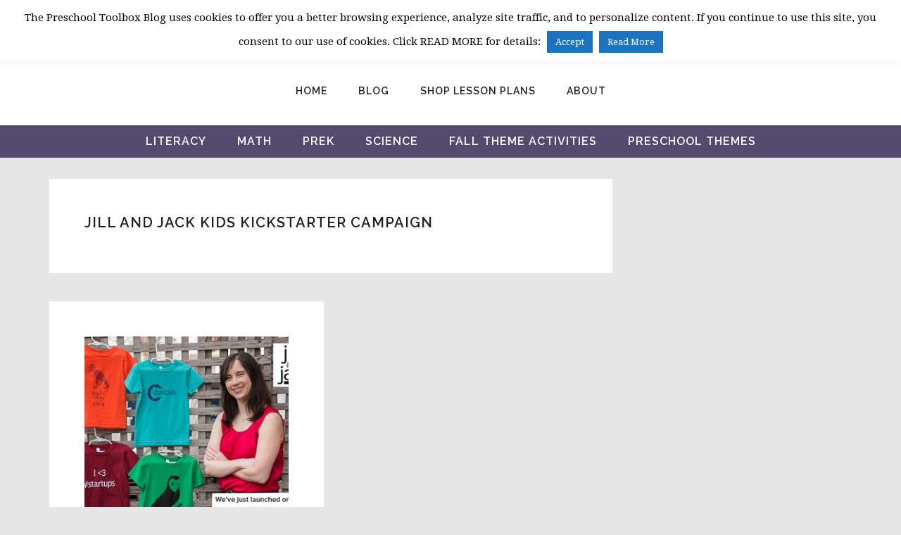

--- FILE ---
content_type: text/html; charset=UTF-8
request_url: https://thepreschooltoolboxblog.com/tag/jill-and-jack-kids-kickstarter-campaign/
body_size: 24001
content:
<!DOCTYPE html>
<html lang="en-US">
<head >
<meta charset="UTF-8" />
<script type="text/javascript">
/* <![CDATA[ */
var gform;gform||(document.addEventListener("gform_main_scripts_loaded",function(){gform.scriptsLoaded=!0}),document.addEventListener("gform/theme/scripts_loaded",function(){gform.themeScriptsLoaded=!0}),window.addEventListener("DOMContentLoaded",function(){gform.domLoaded=!0}),gform={domLoaded:!1,scriptsLoaded:!1,themeScriptsLoaded:!1,isFormEditor:()=>"function"==typeof InitializeEditor,callIfLoaded:function(o){return!(!gform.domLoaded||!gform.scriptsLoaded||!gform.themeScriptsLoaded&&!gform.isFormEditor()||(gform.isFormEditor()&&console.warn("The use of gform.initializeOnLoaded() is deprecated in the form editor context and will be removed in Gravity Forms 3.1."),o(),0))},initializeOnLoaded:function(o){gform.callIfLoaded(o)||(document.addEventListener("gform_main_scripts_loaded",()=>{gform.scriptsLoaded=!0,gform.callIfLoaded(o)}),document.addEventListener("gform/theme/scripts_loaded",()=>{gform.themeScriptsLoaded=!0,gform.callIfLoaded(o)}),window.addEventListener("DOMContentLoaded",()=>{gform.domLoaded=!0,gform.callIfLoaded(o)}))},hooks:{action:{},filter:{}},addAction:function(o,r,e,t){gform.addHook("action",o,r,e,t)},addFilter:function(o,r,e,t){gform.addHook("filter",o,r,e,t)},doAction:function(o){gform.doHook("action",o,arguments)},applyFilters:function(o){return gform.doHook("filter",o,arguments)},removeAction:function(o,r){gform.removeHook("action",o,r)},removeFilter:function(o,r,e){gform.removeHook("filter",o,r,e)},addHook:function(o,r,e,t,n){null==gform.hooks[o][r]&&(gform.hooks[o][r]=[]);var d=gform.hooks[o][r];null==n&&(n=r+"_"+d.length),gform.hooks[o][r].push({tag:n,callable:e,priority:t=null==t?10:t})},doHook:function(r,o,e){var t;if(e=Array.prototype.slice.call(e,1),null!=gform.hooks[r][o]&&((o=gform.hooks[r][o]).sort(function(o,r){return o.priority-r.priority}),o.forEach(function(o){"function"!=typeof(t=o.callable)&&(t=window[t]),"action"==r?t.apply(null,e):e[0]=t.apply(null,e)})),"filter"==r)return e[0]},removeHook:function(o,r,t,n){var e;null!=gform.hooks[o][r]&&(e=(e=gform.hooks[o][r]).filter(function(o,r,e){return!!(null!=n&&n!=o.tag||null!=t&&t!=o.priority)}),gform.hooks[o][r]=e)}});
/* ]]> */
</script>

<meta name="viewport" content="width=device-width, initial-scale=1" />
<meta name='robots' content='index, follow, max-image-preview:large, max-snippet:-1, max-video-preview:-1' />

            <script data-no-defer="1" data-ezscrex="false" data-cfasync="false" data-pagespeed-no-defer data-cookieconsent="ignore">
                var ctPublicFunctions = {"_ajax_nonce":"f0f8663bf1","_rest_nonce":"146e15d6dc","_ajax_url":"\/wp-admin\/admin-ajax.php","_rest_url":"https:\/\/thepreschooltoolboxblog.com\/wp-json\/","data__cookies_type":"native","data__ajax_type":"rest","data__bot_detector_enabled":"0","data__frontend_data_log_enabled":1,"cookiePrefix":"","wprocket_detected":true,"host_url":"thepreschooltoolboxblog.com","text__ee_click_to_select":"Click to select the whole data","text__ee_original_email":"The complete one is","text__ee_got_it":"Got it","text__ee_blocked":"Blocked","text__ee_cannot_connect":"Cannot connect","text__ee_cannot_decode":"Can not decode email. Unknown reason","text__ee_email_decoder":"CleanTalk email decoder","text__ee_wait_for_decoding":"The magic is on the way!","text__ee_decoding_process":"Please wait a few seconds while we decode the contact data."}
            </script>
        
            <script data-no-defer="1" data-ezscrex="false" data-cfasync="false" data-pagespeed-no-defer data-cookieconsent="ignore">
                var ctPublic = {"_ajax_nonce":"f0f8663bf1","settings__forms__check_internal":"0","settings__forms__check_external":"0","settings__forms__force_protection":"0","settings__forms__search_test":"1","settings__forms__wc_add_to_cart":"0","settings__data__bot_detector_enabled":"0","settings__sfw__anti_crawler":0,"blog_home":"https:\/\/thepreschooltoolboxblog.com\/","pixel__setting":"0","pixel__enabled":false,"pixel__url":null,"data__email_check_before_post":"1","data__email_check_exist_post":"0","data__cookies_type":"native","data__key_is_ok":true,"data__visible_fields_required":true,"wl_brandname":"Anti-Spam by CleanTalk","wl_brandname_short":"CleanTalk","ct_checkjs_key":"69973cc678c47ed357320f436f1f9e2dc0063ddbb086e987650b5c5aadd19b71","emailEncoderPassKey":"9af9ba88c20aa29beedca4340cc1b2cf","bot_detector_forms_excluded":"W10=","advancedCacheExists":true,"varnishCacheExists":false,"wc_ajax_add_to_cart":true}
            </script>
        
	<!-- This site is optimized with the Yoast SEO plugin v26.7 - https://yoast.com/wordpress/plugins/seo/ -->
	<title>Jill and Jack Kids Kickstarter Campaign Archives &#8226; The Preschool Toolbox Blog</title>
<link data-rocket-preload as="style" href="https://fonts.googleapis.com/css?family=Sacramento%7CDroid%20Serif%3A400%2C400i%2C700%2C700i%7CRaleway%3A200%2C200i%2C300%2C300i%2C400%2C400i%2C500%2C500i%2C600%2C600i%2C700%2C700i%2C800%2C800i&#038;display=swap" rel="preload">
<link href="https://fonts.googleapis.com/css?family=Sacramento%7CDroid%20Serif%3A400%2C400i%2C700%2C700i%7CRaleway%3A200%2C200i%2C300%2C300i%2C400%2C400i%2C500%2C500i%2C600%2C600i%2C700%2C700i%2C800%2C800i&#038;display=swap" media="print" onload="this.media=&#039;all&#039;" rel="stylesheet">
<noscript data-wpr-hosted-gf-parameters=""><link rel="stylesheet" href="https://fonts.googleapis.com/css?family=Sacramento%7CDroid%20Serif%3A400%2C400i%2C700%2C700i%7CRaleway%3A200%2C200i%2C300%2C300i%2C400%2C400i%2C500%2C500i%2C600%2C600i%2C700%2C700i%2C800%2C800i&#038;display=swap"></noscript>
	<link rel="canonical" href="https://thepreschooltoolboxblog.com/tag/jill-and-jack-kids-kickstarter-campaign/" />
	<meta property="og:locale" content="en_US" />
	<meta property="og:type" content="article" />
	<meta property="og:title" content="Jill and Jack Kids Kickstarter Campaign Archives &#8226; The Preschool Toolbox Blog" />
	<meta property="og:url" content="https://thepreschooltoolboxblog.com/tag/jill-and-jack-kids-kickstarter-campaign/" />
	<meta property="og:site_name" content="The Preschool Toolbox Blog" />
	<meta name="twitter:card" content="summary_large_image" />
	<meta name="twitter:site" content="@pschooltoolbox" />
	<script type="application/ld+json" class="yoast-schema-graph">{"@context":"https://schema.org","@graph":[{"@type":"CollectionPage","@id":"https://thepreschooltoolboxblog.com/tag/jill-and-jack-kids-kickstarter-campaign/","url":"https://thepreschooltoolboxblog.com/tag/jill-and-jack-kids-kickstarter-campaign/","name":"Jill and Jack Kids Kickstarter Campaign Archives &#8226; The Preschool Toolbox Blog","isPartOf":{"@id":"https://thepreschooltoolboxblog.com/#website"},"breadcrumb":{"@id":"https://thepreschooltoolboxblog.com/tag/jill-and-jack-kids-kickstarter-campaign/#breadcrumb"},"inLanguage":"en-US"},{"@type":"BreadcrumbList","@id":"https://thepreschooltoolboxblog.com/tag/jill-and-jack-kids-kickstarter-campaign/#breadcrumb","itemListElement":[{"@type":"ListItem","position":1,"name":"Home","item":"https://thepreschooltoolboxblog.com/"},{"@type":"ListItem","position":2,"name":"Jill and Jack Kids Kickstarter Campaign"}]},{"@type":"WebSite","@id":"https://thepreschooltoolboxblog.com/#website","url":"https://thepreschooltoolboxblog.com/","name":"The Preschool Toolbox Blog","description":"Educational Learning and Play for Children 2-7","publisher":{"@id":"https://thepreschooltoolboxblog.com/#organization"},"potentialAction":[{"@type":"SearchAction","target":{"@type":"EntryPoint","urlTemplate":"https://thepreschooltoolboxblog.com/?s={search_term_string}"},"query-input":{"@type":"PropertyValueSpecification","valueRequired":true,"valueName":"search_term_string"}}],"inLanguage":"en-US"},{"@type":"Organization","@id":"https://thepreschooltoolboxblog.com/#organization","name":"The Preschool Toolbox","url":"https://thepreschooltoolboxblog.com/","logo":{"@type":"ImageObject","inLanguage":"en-US","@id":"https://thepreschooltoolboxblog.com/#/schema/logo/image/","url":"https://thepreschooltoolboxblog.com/wp-content/uploads/2016/08/Logo-with-text.jpg","contentUrl":"https://thepreschooltoolboxblog.com/wp-content/uploads/2016/08/Logo-with-text.jpg","width":960,"height":720,"caption":"The Preschool Toolbox"},"image":{"@id":"https://thepreschooltoolboxblog.com/#/schema/logo/image/"},"sameAs":["https://www.facebook.com/thepreschooltoolbox/","https://x.com/pschooltoolbox","https://www.instagram.com/thepreschooltoolbox/","https://www.pinterest.com/pschooltoolbox/"]}]}</script>
	<!-- / Yoast SEO plugin. -->


<link rel='dns-prefetch' href='//scripts.mediavine.com' />
<link rel='dns-prefetch' href='//fonts.googleapis.com' />
<link href='https://fonts.gstatic.com' crossorigin rel='preconnect' />
<link rel="alternate" type="application/rss+xml" title="The Preschool Toolbox Blog &raquo; Feed" href="https://thepreschooltoolboxblog.com/feed/" />
<link rel="alternate" type="application/rss+xml" title="The Preschool Toolbox Blog &raquo; Comments Feed" href="https://thepreschooltoolboxblog.com/comments/feed/" />
<link rel="alternate" type="application/rss+xml" title="The Preschool Toolbox Blog &raquo; Jill and Jack Kids Kickstarter Campaign Tag Feed" href="https://thepreschooltoolboxblog.com/tag/jill-and-jack-kids-kickstarter-campaign/feed/" />
<style id='wp-img-auto-sizes-contain-inline-css' type='text/css'>
img:is([sizes=auto i],[sizes^="auto," i]){contain-intrinsic-size:3000px 1500px}
/*# sourceURL=wp-img-auto-sizes-contain-inline-css */
</style>
<link rel='stylesheet' id='cultivate-theme-css' href='https://thepreschooltoolboxblog.com/wp-content/themes/restored316-cultivate/style.css?ver=1.0.0' type='text/css' media='all' />
<style id='cultivate-theme-inline-css' type='text/css'>


		.site-title a, 
		.site-title a:hover, 
		.site-title a:focus {
			color: #f68b45;
		}
		
		.woocommerce div.product p.price, 
		.woocommerce div.product span.price, 
		.woocommerce ul.products li.product .price,
		.woocommerce-error::before,
		.woocommerce-message::before, 
		.woocommerce-info::before, 
		.woocommerce form .form-row .required,
		.woocommerce a.remove {
			color: #f68b45 !important;
		}
		
		.woocommerce ul.products li.product .onsale,
		.woocommerce a.remove:hover {
			background-color: #f68b45 !important;
		}
			
		

		a,
		.genesis-nav-menu a:hover, 
		.genesis-nav-menu .current-menu-item > a,
		.entry-title a:hover,
		.archive-pagination a:hover, 
		.archive-pagination a:focus, 
		.archive-pagination .active a,
		span.ninja-forms-req-symbol {
			color: #1fb6a8;
		}
		
		

		.widget-above-footer {
			background-color: #514da0;
		}
		
		

		.sidebar .widget.enews-widget {
			background-color: #514da0;
		}
		

		button,
		input[type="button"],
		input[type="reset"],
		input[type="submit"],
		.button,
		a.more-link,
		.sidebar .enews-widget input[type="submit"] {
			background-color: #f68b45;
		}
		
		button:hover,
		input[type="button"]:hover,
		input[type="reset"]:hover,
		input[type="submit"]:hover,
		.button:hover,
		a.more-link:hover {
			color: #f68b45;
		}
		
		button,
		input[type="button"],
		input[type="reset"],
		input[type="submit"],
		.button,
		a.more-link,
		.more-link:hover,
		.more-from-category {
			border-color: #f68b45;
		}
		
		.nc_socialPanel.swp_d_fullColor .googlePlus, 
		html body .nc_socialPanel.swp_i_fullColor .googlePlus:hover, 
		body .nc_socialPanel.swp_o_fullColor:hover .googlePlus,
		.nc_socialPanel.swp_d_fullColor .twitter, 
		html body .nc_socialPanel.swp_i_fullColor .twitter:hover, 
		body .nc_socialPanel.swp_o_fullColor:hover .twitter,
		.nc_socialPanel.swp_d_fullColor .swp_fb, 
		html body .nc_socialPanel.swp_i_fullColor .swp_fb:hover, 
		body .nc_socialPanel.swp_o_fullColor:hover .swp_fb,
		.nc_socialPanel.swp_d_fullColor .linkedIn, 
		html body .nc_socialPanel.swp_i_fullColor .linkedIn:hover, 
		body .nc_socialPanel.swp_o_fullColor:hover .linkedIn,
		.nc_socialPanel.swp_d_fullColor .nc_pinterest, 
		html body .nc_socialPanel.swp_i_fullColor .nc_pinterest:hover, 
		body .nc_socialPanel.swp_o_fullColor:hover .nc_pinterest {
			background-color: #f68b45 !important;
			border-color: #f68b45 !important;
		}
		
		.woocommerce #respond input#submit.alt, 
		.woocommerce a.button.alt, 
		.woocommerce button.button.alt, 
		.woocommerce input.button.alt, 
		.woocommerce #respond input#submit, 
		.woocommerce a.button, 
		.woocommerce button.button, 
		.woocommerce input.button {
			background-color: #f68b45 !important;
			border-color: #f68b45 !important;
		}
		
		.woocommerce #respond input#submit.alt:hover, 
		.woocommerce a.button.alt:hover, 
		.woocommerce button.button.alt:hover, 
		.woocommerce input.button.alt:hover, 
		.woocommerce #respond input#submit:hover, 
		.woocommerce a.button:hover, 
		.woocommerce button.button:hover, 
		.woocommerce input.button:hover {
			color: #f68b45 !important;
		}
		
		
/*# sourceURL=cultivate-theme-inline-css */
</style>
<style id='wp-emoji-styles-inline-css' type='text/css'>

	img.wp-smiley, img.emoji {
		display: inline !important;
		border: none !important;
		box-shadow: none !important;
		height: 1em !important;
		width: 1em !important;
		margin: 0 0.07em !important;
		vertical-align: -0.1em !important;
		background: none !important;
		padding: 0 !important;
	}
/*# sourceURL=wp-emoji-styles-inline-css */
</style>
<style id='wp-block-library-inline-css' type='text/css'>
:root{--wp-block-synced-color:#7a00df;--wp-block-synced-color--rgb:122,0,223;--wp-bound-block-color:var(--wp-block-synced-color);--wp-editor-canvas-background:#ddd;--wp-admin-theme-color:#007cba;--wp-admin-theme-color--rgb:0,124,186;--wp-admin-theme-color-darker-10:#006ba1;--wp-admin-theme-color-darker-10--rgb:0,107,160.5;--wp-admin-theme-color-darker-20:#005a87;--wp-admin-theme-color-darker-20--rgb:0,90,135;--wp-admin-border-width-focus:2px}@media (min-resolution:192dpi){:root{--wp-admin-border-width-focus:1.5px}}.wp-element-button{cursor:pointer}:root .has-very-light-gray-background-color{background-color:#eee}:root .has-very-dark-gray-background-color{background-color:#313131}:root .has-very-light-gray-color{color:#eee}:root .has-very-dark-gray-color{color:#313131}:root .has-vivid-green-cyan-to-vivid-cyan-blue-gradient-background{background:linear-gradient(135deg,#00d084,#0693e3)}:root .has-purple-crush-gradient-background{background:linear-gradient(135deg,#34e2e4,#4721fb 50%,#ab1dfe)}:root .has-hazy-dawn-gradient-background{background:linear-gradient(135deg,#faaca8,#dad0ec)}:root .has-subdued-olive-gradient-background{background:linear-gradient(135deg,#fafae1,#67a671)}:root .has-atomic-cream-gradient-background{background:linear-gradient(135deg,#fdd79a,#004a59)}:root .has-nightshade-gradient-background{background:linear-gradient(135deg,#330968,#31cdcf)}:root .has-midnight-gradient-background{background:linear-gradient(135deg,#020381,#2874fc)}:root{--wp--preset--font-size--normal:16px;--wp--preset--font-size--huge:42px}.has-regular-font-size{font-size:1em}.has-larger-font-size{font-size:2.625em}.has-normal-font-size{font-size:var(--wp--preset--font-size--normal)}.has-huge-font-size{font-size:var(--wp--preset--font-size--huge)}.has-text-align-center{text-align:center}.has-text-align-left{text-align:left}.has-text-align-right{text-align:right}.has-fit-text{white-space:nowrap!important}#end-resizable-editor-section{display:none}.aligncenter{clear:both}.items-justified-left{justify-content:flex-start}.items-justified-center{justify-content:center}.items-justified-right{justify-content:flex-end}.items-justified-space-between{justify-content:space-between}.screen-reader-text{border:0;clip-path:inset(50%);height:1px;margin:-1px;overflow:hidden;padding:0;position:absolute;width:1px;word-wrap:normal!important}.screen-reader-text:focus{background-color:#ddd;clip-path:none;color:#444;display:block;font-size:1em;height:auto;left:5px;line-height:normal;padding:15px 23px 14px;text-decoration:none;top:5px;width:auto;z-index:100000}html :where(.has-border-color){border-style:solid}html :where([style*=border-top-color]){border-top-style:solid}html :where([style*=border-right-color]){border-right-style:solid}html :where([style*=border-bottom-color]){border-bottom-style:solid}html :where([style*=border-left-color]){border-left-style:solid}html :where([style*=border-width]){border-style:solid}html :where([style*=border-top-width]){border-top-style:solid}html :where([style*=border-right-width]){border-right-style:solid}html :where([style*=border-bottom-width]){border-bottom-style:solid}html :where([style*=border-left-width]){border-left-style:solid}html :where(img[class*=wp-image-]){height:auto;max-width:100%}:where(figure){margin:0 0 1em}html :where(.is-position-sticky){--wp-admin--admin-bar--position-offset:var(--wp-admin--admin-bar--height,0px)}@media screen and (max-width:600px){html :where(.is-position-sticky){--wp-admin--admin-bar--position-offset:0px}}

/*# sourceURL=wp-block-library-inline-css */
</style><link rel='stylesheet' id='wc-blocks-style-css' href='https://thepreschooltoolboxblog.com/wp-content/plugins/woocommerce/assets/client/blocks/wc-blocks.css?ver=wc-10.4.3' type='text/css' media='all' />
<style id='global-styles-inline-css' type='text/css'>
:root{--wp--preset--aspect-ratio--square: 1;--wp--preset--aspect-ratio--4-3: 4/3;--wp--preset--aspect-ratio--3-4: 3/4;--wp--preset--aspect-ratio--3-2: 3/2;--wp--preset--aspect-ratio--2-3: 2/3;--wp--preset--aspect-ratio--16-9: 16/9;--wp--preset--aspect-ratio--9-16: 9/16;--wp--preset--color--black: #000000;--wp--preset--color--cyan-bluish-gray: #abb8c3;--wp--preset--color--white: #ffffff;--wp--preset--color--pale-pink: #f78da7;--wp--preset--color--vivid-red: #cf2e2e;--wp--preset--color--luminous-vivid-orange: #ff6900;--wp--preset--color--luminous-vivid-amber: #fcb900;--wp--preset--color--light-green-cyan: #7bdcb5;--wp--preset--color--vivid-green-cyan: #00d084;--wp--preset--color--pale-cyan-blue: #8ed1fc;--wp--preset--color--vivid-cyan-blue: #0693e3;--wp--preset--color--vivid-purple: #9b51e0;--wp--preset--gradient--vivid-cyan-blue-to-vivid-purple: linear-gradient(135deg,rgb(6,147,227) 0%,rgb(155,81,224) 100%);--wp--preset--gradient--light-green-cyan-to-vivid-green-cyan: linear-gradient(135deg,rgb(122,220,180) 0%,rgb(0,208,130) 100%);--wp--preset--gradient--luminous-vivid-amber-to-luminous-vivid-orange: linear-gradient(135deg,rgb(252,185,0) 0%,rgb(255,105,0) 100%);--wp--preset--gradient--luminous-vivid-orange-to-vivid-red: linear-gradient(135deg,rgb(255,105,0) 0%,rgb(207,46,46) 100%);--wp--preset--gradient--very-light-gray-to-cyan-bluish-gray: linear-gradient(135deg,rgb(238,238,238) 0%,rgb(169,184,195) 100%);--wp--preset--gradient--cool-to-warm-spectrum: linear-gradient(135deg,rgb(74,234,220) 0%,rgb(151,120,209) 20%,rgb(207,42,186) 40%,rgb(238,44,130) 60%,rgb(251,105,98) 80%,rgb(254,248,76) 100%);--wp--preset--gradient--blush-light-purple: linear-gradient(135deg,rgb(255,206,236) 0%,rgb(152,150,240) 100%);--wp--preset--gradient--blush-bordeaux: linear-gradient(135deg,rgb(254,205,165) 0%,rgb(254,45,45) 50%,rgb(107,0,62) 100%);--wp--preset--gradient--luminous-dusk: linear-gradient(135deg,rgb(255,203,112) 0%,rgb(199,81,192) 50%,rgb(65,88,208) 100%);--wp--preset--gradient--pale-ocean: linear-gradient(135deg,rgb(255,245,203) 0%,rgb(182,227,212) 50%,rgb(51,167,181) 100%);--wp--preset--gradient--electric-grass: linear-gradient(135deg,rgb(202,248,128) 0%,rgb(113,206,126) 100%);--wp--preset--gradient--midnight: linear-gradient(135deg,rgb(2,3,129) 0%,rgb(40,116,252) 100%);--wp--preset--font-size--small: 13px;--wp--preset--font-size--medium: 20px;--wp--preset--font-size--large: 36px;--wp--preset--font-size--x-large: 42px;--wp--preset--spacing--20: 0.44rem;--wp--preset--spacing--30: 0.67rem;--wp--preset--spacing--40: 1rem;--wp--preset--spacing--50: 1.5rem;--wp--preset--spacing--60: 2.25rem;--wp--preset--spacing--70: 3.38rem;--wp--preset--spacing--80: 5.06rem;--wp--preset--shadow--natural: 6px 6px 9px rgba(0, 0, 0, 0.2);--wp--preset--shadow--deep: 12px 12px 50px rgba(0, 0, 0, 0.4);--wp--preset--shadow--sharp: 6px 6px 0px rgba(0, 0, 0, 0.2);--wp--preset--shadow--outlined: 6px 6px 0px -3px rgb(255, 255, 255), 6px 6px rgb(0, 0, 0);--wp--preset--shadow--crisp: 6px 6px 0px rgb(0, 0, 0);}:where(.is-layout-flex){gap: 0.5em;}:where(.is-layout-grid){gap: 0.5em;}body .is-layout-flex{display: flex;}.is-layout-flex{flex-wrap: wrap;align-items: center;}.is-layout-flex > :is(*, div){margin: 0;}body .is-layout-grid{display: grid;}.is-layout-grid > :is(*, div){margin: 0;}:where(.wp-block-columns.is-layout-flex){gap: 2em;}:where(.wp-block-columns.is-layout-grid){gap: 2em;}:where(.wp-block-post-template.is-layout-flex){gap: 1.25em;}:where(.wp-block-post-template.is-layout-grid){gap: 1.25em;}.has-black-color{color: var(--wp--preset--color--black) !important;}.has-cyan-bluish-gray-color{color: var(--wp--preset--color--cyan-bluish-gray) !important;}.has-white-color{color: var(--wp--preset--color--white) !important;}.has-pale-pink-color{color: var(--wp--preset--color--pale-pink) !important;}.has-vivid-red-color{color: var(--wp--preset--color--vivid-red) !important;}.has-luminous-vivid-orange-color{color: var(--wp--preset--color--luminous-vivid-orange) !important;}.has-luminous-vivid-amber-color{color: var(--wp--preset--color--luminous-vivid-amber) !important;}.has-light-green-cyan-color{color: var(--wp--preset--color--light-green-cyan) !important;}.has-vivid-green-cyan-color{color: var(--wp--preset--color--vivid-green-cyan) !important;}.has-pale-cyan-blue-color{color: var(--wp--preset--color--pale-cyan-blue) !important;}.has-vivid-cyan-blue-color{color: var(--wp--preset--color--vivid-cyan-blue) !important;}.has-vivid-purple-color{color: var(--wp--preset--color--vivid-purple) !important;}.has-black-background-color{background-color: var(--wp--preset--color--black) !important;}.has-cyan-bluish-gray-background-color{background-color: var(--wp--preset--color--cyan-bluish-gray) !important;}.has-white-background-color{background-color: var(--wp--preset--color--white) !important;}.has-pale-pink-background-color{background-color: var(--wp--preset--color--pale-pink) !important;}.has-vivid-red-background-color{background-color: var(--wp--preset--color--vivid-red) !important;}.has-luminous-vivid-orange-background-color{background-color: var(--wp--preset--color--luminous-vivid-orange) !important;}.has-luminous-vivid-amber-background-color{background-color: var(--wp--preset--color--luminous-vivid-amber) !important;}.has-light-green-cyan-background-color{background-color: var(--wp--preset--color--light-green-cyan) !important;}.has-vivid-green-cyan-background-color{background-color: var(--wp--preset--color--vivid-green-cyan) !important;}.has-pale-cyan-blue-background-color{background-color: var(--wp--preset--color--pale-cyan-blue) !important;}.has-vivid-cyan-blue-background-color{background-color: var(--wp--preset--color--vivid-cyan-blue) !important;}.has-vivid-purple-background-color{background-color: var(--wp--preset--color--vivid-purple) !important;}.has-black-border-color{border-color: var(--wp--preset--color--black) !important;}.has-cyan-bluish-gray-border-color{border-color: var(--wp--preset--color--cyan-bluish-gray) !important;}.has-white-border-color{border-color: var(--wp--preset--color--white) !important;}.has-pale-pink-border-color{border-color: var(--wp--preset--color--pale-pink) !important;}.has-vivid-red-border-color{border-color: var(--wp--preset--color--vivid-red) !important;}.has-luminous-vivid-orange-border-color{border-color: var(--wp--preset--color--luminous-vivid-orange) !important;}.has-luminous-vivid-amber-border-color{border-color: var(--wp--preset--color--luminous-vivid-amber) !important;}.has-light-green-cyan-border-color{border-color: var(--wp--preset--color--light-green-cyan) !important;}.has-vivid-green-cyan-border-color{border-color: var(--wp--preset--color--vivid-green-cyan) !important;}.has-pale-cyan-blue-border-color{border-color: var(--wp--preset--color--pale-cyan-blue) !important;}.has-vivid-cyan-blue-border-color{border-color: var(--wp--preset--color--vivid-cyan-blue) !important;}.has-vivid-purple-border-color{border-color: var(--wp--preset--color--vivid-purple) !important;}.has-vivid-cyan-blue-to-vivid-purple-gradient-background{background: var(--wp--preset--gradient--vivid-cyan-blue-to-vivid-purple) !important;}.has-light-green-cyan-to-vivid-green-cyan-gradient-background{background: var(--wp--preset--gradient--light-green-cyan-to-vivid-green-cyan) !important;}.has-luminous-vivid-amber-to-luminous-vivid-orange-gradient-background{background: var(--wp--preset--gradient--luminous-vivid-amber-to-luminous-vivid-orange) !important;}.has-luminous-vivid-orange-to-vivid-red-gradient-background{background: var(--wp--preset--gradient--luminous-vivid-orange-to-vivid-red) !important;}.has-very-light-gray-to-cyan-bluish-gray-gradient-background{background: var(--wp--preset--gradient--very-light-gray-to-cyan-bluish-gray) !important;}.has-cool-to-warm-spectrum-gradient-background{background: var(--wp--preset--gradient--cool-to-warm-spectrum) !important;}.has-blush-light-purple-gradient-background{background: var(--wp--preset--gradient--blush-light-purple) !important;}.has-blush-bordeaux-gradient-background{background: var(--wp--preset--gradient--blush-bordeaux) !important;}.has-luminous-dusk-gradient-background{background: var(--wp--preset--gradient--luminous-dusk) !important;}.has-pale-ocean-gradient-background{background: var(--wp--preset--gradient--pale-ocean) !important;}.has-electric-grass-gradient-background{background: var(--wp--preset--gradient--electric-grass) !important;}.has-midnight-gradient-background{background: var(--wp--preset--gradient--midnight) !important;}.has-small-font-size{font-size: var(--wp--preset--font-size--small) !important;}.has-medium-font-size{font-size: var(--wp--preset--font-size--medium) !important;}.has-large-font-size{font-size: var(--wp--preset--font-size--large) !important;}.has-x-large-font-size{font-size: var(--wp--preset--font-size--x-large) !important;}
/*# sourceURL=global-styles-inline-css */
</style>

<style id='classic-theme-styles-inline-css' type='text/css'>
/*! This file is auto-generated */
.wp-block-button__link{color:#fff;background-color:#32373c;border-radius:9999px;box-shadow:none;text-decoration:none;padding:calc(.667em + 2px) calc(1.333em + 2px);font-size:1.125em}.wp-block-file__button{background:#32373c;color:#fff;text-decoration:none}
/*# sourceURL=/wp-includes/css/classic-themes.min.css */
</style>
<link rel='stylesheet' id='edd-blocks-css' href='https://thepreschooltoolboxblog.com/wp-content/plugins/easy-digital-downloads/includes/blocks/assets/css/edd-blocks.css?ver=3.6.2' type='text/css' media='all' />
<link rel='stylesheet' id='affwp-forms-css' href='https://thepreschooltoolboxblog.com/wp-content/plugins/affiliate-wp/assets/css/forms.min.css?ver=2.2.14' type='text/css' media='all' />
<link rel='stylesheet' id='cleantalk-public-css-css' href='https://thepreschooltoolboxblog.com/wp-content/plugins/cleantalk-spam-protect/css/cleantalk-public.min.css?ver=6.70.1_1766432017' type='text/css' media='all' />
<link rel='stylesheet' id='cleantalk-email-decoder-css-css' href='https://thepreschooltoolboxblog.com/wp-content/plugins/cleantalk-spam-protect/css/cleantalk-email-decoder.min.css?ver=6.70.1_1766432017' type='text/css' media='all' />
<link rel='stylesheet' id='cookie-law-info-css' href='https://thepreschooltoolboxblog.com/wp-content/plugins/cookie-law-info/legacy/public/css/cookie-law-info-public.css?ver=3.3.9.1' type='text/css' media='all' />
<link rel='stylesheet' id='cookie-law-info-gdpr-css' href='https://thepreschooltoolboxblog.com/wp-content/plugins/cookie-law-info/legacy/public/css/cookie-law-info-gdpr.css?ver=3.3.9.1' type='text/css' media='all' />
<link rel='stylesheet' id='daepl-css' href='https://thepreschooltoolboxblog.com/wp-content/plugins/dae-plus/css/dae.css?ver=1756554465' type='text/css' media='all' />
<link rel='stylesheet' id='dae-download-css' href='https://thepreschooltoolboxblog.com/wp-content/plugins/download-after-email/css/download.css?ver=1756554418' type='text/css' media='all' />
<link rel='stylesheet' id='dashicons-css' href='https://thepreschooltoolboxblog.com/wp-includes/css/dashicons.min.css?ver=6.9' type='text/css' media='all' />
<link rel='stylesheet' id='dae-fa-css' href='https://thepreschooltoolboxblog.com/wp-content/plugins/download-after-email/css/all.css?ver=6.9' type='text/css' media='all' />
<link rel='stylesheet' id='pc_google_analytics-frontend-css' href='https://thepreschooltoolboxblog.com/wp-content/plugins/pc-google-analytics/assets/css/frontend.css?ver=1.0.0' type='text/css' media='all' />
<link rel='stylesheet' id='wpmenucart-icons-css' href='https://thepreschooltoolboxblog.com/wp-content/plugins/woocommerce-menu-bar-cart/assets/css/wpmenucart-icons.min.css?ver=2.14.12' type='text/css' media='all' />
<style id='wpmenucart-icons-inline-css' type='text/css'>
@font-face{font-family:WPMenuCart;src:url(https://thepreschooltoolboxblog.com/wp-content/plugins/woocommerce-menu-bar-cart/assets/fonts/WPMenuCart.eot);src:url(https://thepreschooltoolboxblog.com/wp-content/plugins/woocommerce-menu-bar-cart/assets/fonts/WPMenuCart.eot?#iefix) format('embedded-opentype'),url(https://thepreschooltoolboxblog.com/wp-content/plugins/woocommerce-menu-bar-cart/assets/fonts/WPMenuCart.woff2) format('woff2'),url(https://thepreschooltoolboxblog.com/wp-content/plugins/woocommerce-menu-bar-cart/assets/fonts/WPMenuCart.woff) format('woff'),url(https://thepreschooltoolboxblog.com/wp-content/plugins/woocommerce-menu-bar-cart/assets/fonts/WPMenuCart.ttf) format('truetype'),url(https://thepreschooltoolboxblog.com/wp-content/plugins/woocommerce-menu-bar-cart/assets/fonts/WPMenuCart.svg#WPMenuCart) format('svg');font-weight:400;font-style:normal;font-display:swap}
/*# sourceURL=wpmenucart-icons-inline-css */
</style>
<link rel='stylesheet' id='wpmenucart-css' href='https://thepreschooltoolboxblog.com/wp-content/plugins/woocommerce-menu-bar-cart/assets/css/wpmenucart-main.min.css?ver=2.14.12' type='text/css' media='all' />
<link rel='stylesheet' id='woocommerce-layout-css' href='https://thepreschooltoolboxblog.com/wp-content/plugins/woocommerce/assets/css/woocommerce-layout.css?ver=10.4.3' type='text/css' media='all' />
<link rel='stylesheet' id='woocommerce-smallscreen-css' href='https://thepreschooltoolboxblog.com/wp-content/plugins/woocommerce/assets/css/woocommerce-smallscreen.css?ver=10.4.3' type='text/css' media='only screen and (max-width: 768px)' />
<link rel='stylesheet' id='woocommerce-general-css' href='https://thepreschooltoolboxblog.com/wp-content/plugins/woocommerce/assets/css/woocommerce.css?ver=10.4.3' type='text/css' media='all' />
<style id='woocommerce-inline-inline-css' type='text/css'>
.woocommerce form .form-row .required { visibility: visible; }
/*# sourceURL=woocommerce-inline-inline-css */
</style>
<link rel='stylesheet' id='edd-styles-css' href='https://thepreschooltoolboxblog.com/wp-content/plugins/easy-digital-downloads/assets/build/css/frontend/edd.min.css?ver=3.6.2' type='text/css' media='all' />

<link rel='stylesheet' id='woo-stylesheet-css' href='https://thepreschooltoolboxblog.com/wp-content/themes/restored316-cultivate/woo.css?ver=6.9' type='text/css' media='all' />
<link rel="preload" class="mv-grow-style" href="https://thepreschooltoolboxblog.com/wp-content/plugins/social-pug/assets/dist/style-frontend-pro.css?ver=1.36.3" as="style"><noscript><link rel='stylesheet' id='dpsp-frontend-style-pro-css' href='https://thepreschooltoolboxblog.com/wp-content/plugins/social-pug/assets/dist/style-frontend-pro.css?ver=1.36.3' type='text/css' media='all' />
</noscript><style id='dpsp-frontend-style-pro-inline-css' type='text/css'>

				@media screen and ( max-width : 720px ) {
					.dpsp-content-wrapper.dpsp-hide-on-mobile,
					.dpsp-share-text.dpsp-hide-on-mobile {
						display: none;
					}
					.dpsp-has-spacing .dpsp-networks-btns-wrapper li {
						margin:0 2% 10px 0;
					}
					.dpsp-network-btn.dpsp-has-label:not(.dpsp-has-count) {
						max-height: 40px;
						padding: 0;
						justify-content: center;
					}
					.dpsp-content-wrapper.dpsp-size-small .dpsp-network-btn.dpsp-has-label:not(.dpsp-has-count){
						max-height: 32px;
					}
					.dpsp-content-wrapper.dpsp-size-large .dpsp-network-btn.dpsp-has-label:not(.dpsp-has-count){
						max-height: 46px;
					}
				}
			
/*# sourceURL=dpsp-frontend-style-pro-inline-css */
</style>
<script type="text/javascript" src="https://thepreschooltoolboxblog.com/wp-content/plugins/cleantalk-spam-protect/js/apbct-public-bundle_gathering.min.js?ver=6.70.1_1766432017" id="apbct-public-bundle_gathering.min-js-js" data-rocket-defer defer></script>
<script type="text/javascript" src="https://thepreschooltoolboxblog.com/wp-includes/js/jquery/jquery.min.js?ver=3.7.1" id="jquery-core-js"></script>
<script type="text/javascript" src="https://thepreschooltoolboxblog.com/wp-includes/js/jquery/jquery-migrate.min.js?ver=3.4.1" id="jquery-migrate-js" data-rocket-defer defer></script>
<script type="text/javascript" id="cookie-law-info-js-extra">
/* <![CDATA[ */
var Cli_Data = {"nn_cookie_ids":[],"cookielist":[],"non_necessary_cookies":[],"ccpaEnabled":"","ccpaRegionBased":"","ccpaBarEnabled":"","strictlyEnabled":["necessary","obligatoire"],"ccpaType":"gdpr","js_blocking":"","custom_integration":"","triggerDomRefresh":"","secure_cookies":""};
var cli_cookiebar_settings = {"animate_speed_hide":"500","animate_speed_show":"500","background":"#fff","border":"#444","border_on":"","button_1_button_colour":"#1e73be","button_1_button_hover":"#185c98","button_1_link_colour":"#ffffff","button_1_as_button":"1","button_1_new_win":"","button_2_button_colour":"#1e73be","button_2_button_hover":"#185c98","button_2_link_colour":"#ffffff","button_2_as_button":"1","button_2_hidebar":"1","button_3_button_colour":"#1e73be","button_3_button_hover":"#185c98","button_3_link_colour":"#fff","button_3_as_button":"1","button_3_new_win":"","button_4_button_colour":"#000","button_4_button_hover":"#000000","button_4_link_colour":"#fff","button_4_as_button":"1","button_7_button_colour":"#61a229","button_7_button_hover":"#4e8221","button_7_link_colour":"#fff","button_7_as_button":"1","button_7_new_win":"","font_family":"inherit","header_fix":"1","notify_animate_hide":"","notify_animate_show":"","notify_div_id":"#cookie-law-info-bar","notify_position_horizontal":"right","notify_position_vertical":"top","scroll_close":"","scroll_close_reload":"","accept_close_reload":"","reject_close_reload":"","showagain_tab":"1","showagain_background":"#fff","showagain_border":"#000","showagain_div_id":"#cookie-law-info-again","showagain_x_position":"100px","text":"#000","show_once_yn":"","show_once":"10000","logging_on":"","as_popup":"","popup_overlay":"","bar_heading_text":"","cookie_bar_as":"banner","popup_showagain_position":"bottom-right","widget_position":"left"};
var log_object = {"ajax_url":"https://thepreschooltoolboxblog.com/wp-admin/admin-ajax.php"};
//# sourceURL=cookie-law-info-js-extra
/* ]]> */
</script>
<script type="text/javascript" src="https://thepreschooltoolboxblog.com/wp-content/plugins/cookie-law-info/legacy/public/js/cookie-law-info-public.js?ver=3.3.9.1" id="cookie-law-info-js" data-rocket-defer defer></script>
<script type="text/javascript" async="async" fetchpriority="high" data-noptimize="1" data-cfasync="false" src="https://scripts.mediavine.com/tags/the-preschool-toolbox.js?ver=6.9" id="mv-script-wrapper-js"></script>
<script type="text/javascript" src="https://thepreschooltoolboxblog.com/wp-content/plugins/pc-google-analytics/assets/js/frontend.min.js?ver=1.0.0" id="pc_google_analytics-frontend-js" data-rocket-defer defer></script>
<script type="text/javascript" src="https://thepreschooltoolboxblog.com/wp-content/plugins/woocommerce/assets/js/jquery-blockui/jquery.blockUI.min.js?ver=2.7.0-wc.10.4.3" id="wc-jquery-blockui-js" defer="defer" data-wp-strategy="defer"></script>
<script type="text/javascript" id="wc-add-to-cart-js-extra">
/* <![CDATA[ */
var wc_add_to_cart_params = {"ajax_url":"/wp-admin/admin-ajax.php","wc_ajax_url":"/?wc-ajax=%%endpoint%%","i18n_view_cart":"View cart","cart_url":"https://thepreschooltoolboxblog.com/cart/","is_cart":"","cart_redirect_after_add":"no"};
//# sourceURL=wc-add-to-cart-js-extra
/* ]]> */
</script>
<script type="text/javascript" src="https://thepreschooltoolboxblog.com/wp-content/plugins/woocommerce/assets/js/frontend/add-to-cart.min.js?ver=10.4.3" id="wc-add-to-cart-js" defer="defer" data-wp-strategy="defer"></script>
<script type="text/javascript" src="https://thepreschooltoolboxblog.com/wp-content/plugins/woocommerce/assets/js/js-cookie/js.cookie.min.js?ver=2.1.4-wc.10.4.3" id="wc-js-cookie-js" defer="defer" data-wp-strategy="defer"></script>
<script type="text/javascript" id="woocommerce-js-extra">
/* <![CDATA[ */
var woocommerce_params = {"ajax_url":"/wp-admin/admin-ajax.php","wc_ajax_url":"/?wc-ajax=%%endpoint%%","i18n_password_show":"Show password","i18n_password_hide":"Hide password"};
//# sourceURL=woocommerce-js-extra
/* ]]> */
</script>
<script type="text/javascript" src="https://thepreschooltoolboxblog.com/wp-content/plugins/woocommerce/assets/js/frontend/woocommerce.min.js?ver=10.4.3" id="woocommerce-js" defer="defer" data-wp-strategy="defer"></script>
<script type="text/javascript" src="https://thepreschooltoolboxblog.com/wp-content/plugins/woocommerce/assets/js/jquery-cookie/jquery.cookie.min.js?ver=1.4.1-wc.10.4.3" id="wc-jquery-cookie-js" data-wp-strategy="defer" data-rocket-defer defer></script>
<script type="text/javascript" id="jquery-cookie-js-extra">
/* <![CDATA[ */
var affwp_scripts = {"ajaxurl":"https://thepreschooltoolboxblog.com/wp-admin/admin-ajax.php"};
//# sourceURL=jquery-cookie-js-extra
/* ]]> */
</script>
<script type="text/javascript" id="affwp-tracking-js-extra">
/* <![CDATA[ */
var affwp_debug_vars = {"integrations":{"woocommerce":"WooCommerce"},"version":"2.2.14","currency":"USD"};
//# sourceURL=affwp-tracking-js-extra
/* ]]> */
</script>
<script type="text/javascript" src="https://thepreschooltoolboxblog.com/wp-content/plugins/affiliate-wp/assets/js/tracking.min.js?ver=2.2.14" id="affwp-tracking-js" data-rocket-defer defer></script>
<link rel="https://api.w.org/" href="https://thepreschooltoolboxblog.com/wp-json/" /><link rel="alternate" title="JSON" type="application/json" href="https://thepreschooltoolboxblog.com/wp-json/wp/v2/tags/3313" /><link rel="EditURI" type="application/rsd+xml" title="RSD" href="https://thepreschooltoolboxblog.com/xmlrpc.php?rsd" />
<meta name="generator" content="WordPress 6.9" />
<meta name="generator" content="WooCommerce 10.4.3" />
	<script>
		(function(i,s,o,g,r,a,m){i['GoogleAnalyticsObject']=r;i[r]=i[r]||function(){
		(i[r].q=i[r].q||[]).push(arguments)},i[r].l=1*new Date();a=s.createElement(o),
		m=s.getElementsByTagName(o)[0];a.async=1;a.src=g;m.parentNode.insertBefore(a,m)
		})(window,document,'script','//www.google-analytics.com/analytics.js','ga');
		
		ga('create', 'UA-24405051-1', 'auto');
		ga('send', 'pageview');
		
		</script>
		<script type="text/javascript">
		var AFFWP = AFFWP || {};
		AFFWP.referral_var = 'ref';
		AFFWP.expiration = 30;
		AFFWP.debug = 0;


		AFFWP.referral_credit_last = 0;
		</script>
<meta name="generator" content="Easy Digital Downloads v3.6.2" />
<link rel="pingback" href="https://thepreschooltoolboxblog.com/xmlrpc.php" />
<!-- Google tag (gtag.js) -->
<script async src="https://www.googletagmanager.com/gtag/js?id=UA-24405051-1"></script>
<script>
  window.dataLayer = window.dataLayer || [];
  function gtag(){dataLayer.push(arguments);}
  gtag('js', new Date());

  gtag('config', 'UA-24405051-1');
</script><style type="text/css">.site-title a { background: url(https://thepreschooltoolboxblog.com/wp-content/uploads/2017/02/logo.jpg) no-repeat !important; }</style>
	<noscript><style>.woocommerce-product-gallery{ opacity: 1 !important; }</style></noscript>
	<meta name="hubbub-info" description="Hubbub 1.36.3"><style type="text/css" id="custom-background-css">
body.custom-background { background-color: #e6e6e6; }
</style>
	<link rel="icon" href="https://thepreschooltoolboxblog.com/wp-content/uploads/2017/04/web-circle-logo-100x100.jpg" sizes="32x32" />
<link rel="icon" href="https://thepreschooltoolboxblog.com/wp-content/uploads/2017/04/web-circle-logo.jpg" sizes="192x192" />
<link rel="apple-touch-icon" href="https://thepreschooltoolboxblog.com/wp-content/uploads/2017/04/web-circle-logo.jpg" />
<meta name="msapplication-TileImage" content="https://thepreschooltoolboxblog.com/wp-content/uploads/2017/04/web-circle-logo.jpg" />
		<style type="text/css" id="wp-custom-css">
			/*
You can add your own CSS here.

Click the help icon above to learn more.
*/

li.right.search {padding: 5px;
max-height: 30px;
font-weight: 400;
}

li.right.search .search-form {
max-height: 30px;
font-weight: 400;
}
li.right.search .search-form input{
max-height: 30px;
font-weight: 400;
text-transform: uppercase;}

.button {background: #7ebd45; border: 1px solid #7ebd45;}

.front-page-1 {color: #000; font-size: 20px;
line-height: 1.6;}
.welcome-1 {
margin-top: 60px;
background: rgba(255, 255, 255, .5); 
padding: 25px; }
.front-page-2 {text-align: center;}
.front-page-2 .widgettitle{color: #544A6E;
font-size: 16px;
padding: 10px 0px;
margin: 0px 0px 10px;
letter-spacing: 0px;}

.front-page-2 img {border: 1px solid #c2c2c2;}
.front-page-3 {background-color: #01B3A3;
color: #fff;}

#search-3 {display: none;}
.nav-primary a {
  color: #fff; font-size: 16px;
}
.entry-content p {font-size: 18px;}

.wp-block-image img {
 margin-bottom: 20px;
}
#menu-menu-1.genesis-nav-menu a {
  color: #202020; font-size: 14px;
  text-transform: uppercase;
}




/* Home SUBSCRIBE
------------------------------------------------------ */

.woocommerce ul.cart_list li, .woocommerce ul.product_list_widget li{
    font-weight: 300;
width: 100% !important;
    font-size: 14px;
    font-size: 1.4rem;
}
.front-page-3 {padding: 0px 0px 20px;}
.front-page-3  .wrap{
	color: #fff;
background: #01B3A3 url(https://thepreschooltoolboxblog.com/wp-content/uploads/2017/03/subscribe.png) no-repeat;
background-position: 0px 50px;
}

.front-page-3 #gform_widget-2 .widgettitle{
	color: #fff;
	float: left;
	font-weight: 700;
	width: 50%;
font-family: 'Raleway', sans-serif;
text-transform: uppercase;
letter-spacing: 1px;
	margin-top: 100px;
	margin-bottom: 0;
	text-align: left;
}

#text-15 {width: 60%;
margin-top: -150px;
padding: 0px;}

.front-page-3 form {
	float: right;
	text-align: right;
	width: 35%;
padding-top: 0px;
margin-top: -20px;
}

#gform_widget-2 input, #gform_widget-3 input, #input_1_3 {
	border: 1px solid #fff;
	float: left;
	width: 100% !important;
	margin: 0px 0px 10px;
padding: 10px;
}

input#gform_submit_button_1{
	border: none !important;
	margin-right: 0;
}

input#gform_submit_button_1:hover {
	background: #fff;
}

.gform_wrapper .gfield_required {
    color: #FEE390 !important;
    margin-left: 4px;
}

#gform_widget-3 {background: #544A6E;
color: #fff;
}

.simple-social-icons ul li a, .simple-social-icons ul li a:hover, .simple-social-icons ul li a:focus {
    background-color: #544A6E !important;
    border-radius: 0px;
    color: #fff !important;
    border: 0px #fff solid !important;
    font-size: 22px;
    padding: 5px;
margin: 0px;
}

.sidebar-primary .widget {padding: 20px 15px;
margin-bottom: 20px;}

#search-2 {background: #f7f7f7 url(https://thepreschooltoolboxblog.com/wp-content/uploads/2017/03/search.png)bottom center no-repeat;
padding-top: 100px;}
#search-2 .widgettitle {display: none;
}
#search-2 input{
background: #fff;
border: 1px solid #fff;
opacity: .9;
padding: 15px;
text-align: center;
text-transform: uppercase;}
.about-us .entry-title{display: none;}
.about-us .entry{padding: 0px;}

.entry-content a {font-weight: 700; text-decoration: underline;}

/* # Media Queries */

@media only screen and (max-width: 1340px) {

	.site-inner,
	.wrap {
width: 100%;
	}

	.content-sidebar-sidebar .content-sidebar-wrap,
	.sidebar-content-sidebar .content-sidebar-wrap,
	.sidebar-sidebar-content .content-sidebar-wrap {

	}

	.content {
width: 800px;
	}
	
	.title-area {
		float: none;
		margin: 0 auto;
	}
	
	.site-description,
	.site-title {
		float: none;
		margin: 0 auto;
		text-align: center;
		width:auto;
	}
	
	.site-header .widget-area {
		text-align: center;
		width: 100%;
	}

	.sidebar-content-sidebar .content,
	.sidebar-sidebar-content .content,
	.content-sidebar-sidebar .content {

	}

	.sidebar-primary {
width: 350px;
	}

	.footer-widgets-1,
	.footer-widgets-2,
	.footer-widgets-3 {

	}

	.footer-widgets-1 {

	}

}

.after-entry {padding: 20px; background: #01B3A3; }

#mc_embed_signup {
    background: #01B3A3 !important;
    clear: left;
    font: 16px Helvetica,Arial,sans-serif;
    width: 100% !important; padding: 0px !important; margin-top: -20px;
}
#mc_embed_signup input {max-width: 600px; text-align: center; text-transform: uppercase;}
#mc_embed_signup .button {
    font-size: 13px;
    border: none;
    -webkit-border-radius: 0px !important;
    -moz-border-radius: 0px !important;
    border-radius: 0px !important;
    letter-spacing: .03em;
    color: #fff;
    background-color: #aaa;
    box-sizing: border-box;
    height: auto !important;
    line-height: auto !important;
    display: inline-block;
    margin: 0;
    transition: all 0.23s ease-in-out 0s;
	background-color: #f68b45 !important;
	cursor: pointer;
font-family: raleway,sans-serif !important;
font-size: 16px !important;
font-size: 1.6rem !important;
font-weight: 700;
letter-spacing: 2px;
padding: 10px 24px !important;
text-decoration: none;
white-space: normal;
}

#mc_embed_signup label {
    display: none !important;
}

@media only screen and (max-width: 1150px) {

	.site-inner,
	.wrap {
		max-width: 100%;
	}

	.content-sidebar-sidebar .content-sidebar-wrap,
	.sidebar-content-sidebar .content-sidebar-wrap,
	.sidebar-sidebar-content .content-sidebar-wrap {
width: 100%;
	}

	.content {
width: 100%;
	}

	.sidebar-content-sidebar .content,
	.sidebar-sidebar-content .content,
	.content-sidebar-sidebar .content {
width: 75%;
	}

	.footer-widgets-1,
	.footer-widgets-2,
	.footer-widgets-3 {
		width: 300px;
	}

	.footer-widgets-1 {
		margin-right: 30px;
	}

}

@media only screen and (max-width: 1023px) {

	.site-inner,
	.wrap {
		max-width: 800px;
	}

	.content,
	.content-sidebar-sidebar .content,
	.content-sidebar-sidebar .content-sidebar-wrap,
	.footer-widgets-1,
	.footer-widgets-2,
	.footer-widgets-3,
	.js .genesis-nav-menu .sub-menu a,
	.js .genesis-nav-menu .sub-menu, 
	.sidebar-content-sidebar .content,
	.sidebar-content-sidebar .content-sidebar-wrap,
	.sidebar-primary,
	.sidebar-secondary,
	.sidebar-sidebar-content .content,
	.sidebar-sidebar-content .content-sidebar-wrap,
	.site-header .widget-area,
	.title-area,
	.widget-above-footer .wrap {
		width: 100%;
	}
	
	.sidebar-content .content .entry .alignleft.entry-image,
	.content-sidebar .content .entry .alignleft.entry-image {
		width: auto;
	}

	.site-header .wrap {
		padding-left: 5%;
		padding-right: 5%;
	}

	.genesis-nav-menu li,
	.header-image .title-area,
	.site-header ul.genesis-nav-menu,
	.site-header .search-form {
		float: none;
	}

	.genesis-nav-menu,
	.site-description,
	.site-header .title-area,
	.site-header .widget-area,
	.site-title {
		text-align: center;
	}

	.site-header .search-form {
		margin: 16px auto;
	}

	.js nav.nav-primary,
	.js .site-header nav  {
		display: none;
		position: relative;
	}

	.js .site-header nav .wrap {
		padding: 0;
	}

	.js nav.pagination {
		display: block;
	}

	.menu-toggle,
	.sub-menu-toggle {
		border-width: 0;
		background-color: #fff;
		color: #202020;
		display: block;
		margin: 0 auto;
		overflow: hidden;
		text-align: center;
		visibility: visible;
	}
	
	.sub-menu-toggle:hover,
	.sub-menu-toggle:focus {
		border-width: 0;
	}

	.menu-toggle {
		border-top: 1px solid #eae5d9;
		line-height: 20px;
		position: relative;
		right: 0;
		z-index: 1000;
		width: 100%;
	}

	.site-header .menu-toggle {
		border: 0;
	}

	.menu-toggle:before,
	.menu-toggle.activated:before {
		margin-right: 10px;
		text-rendering: auto;
		-webkit-transform: translate(0, 0);
		-ms-transform:     translate(0, 0);
		transform:         translate(0, 0);
	}

	.sub-menu-toggle {
		float: right;
		padding: 10px;
		position: absolute;
		right: 0;
		top: 0;
		z-index: 100;
	}

	.sub-menu-toggle:before {
		display: inline-block;
		text-rendering: auto;
		-webkit-transform: translate(0, 0);
		-ms-transform:     translate(0, 0);
		transform:         translate(0, 0);
	}

	.sub-menu-toggle.activated:before {
		content: "\f142";
	}

	.js .nav-primary .genesis-nav-menu .menu-item,
	.js .site-header .genesis-nav-menu .menu-item {
		display: block;
		float: none;
		margin: 1px 0;
		position: relative;
		text-align: left;
	}

	.js .genesis-nav-menu .menu-item:hover {
		position: relative;
	}

	.js .nav-primary .genesis-nav-menu .menu-item a,
	.js .site-header .genesis-nav-menu .menu-item a {
		border: none;
		padding: 12px 0;
		width: 100%;
	}

	.js .genesis-nav-menu .sub-menu {
		border: none;
	}

	.js .genesis-nav-menu .menu-item > a:focus ul.sub-menu,
	.js .genesis-nav-menu .menu-item > a:focus ul.sub-menu .sub-menu {
		left: 0;
		margin-left: 0;
	}

	.js .genesis-nav-menu > .menu-item-has-children > a:after {
		content: none;
	}

	.js .genesis-nav-menu .sub-menu {
		clear: both;
		display: none;
		margin: 0;
		opacity: 1;
		padding-left: 15px;
		position: static;
		width: 100%;
	}

	.js .genesis-nav-menu .sub-menu .sub-menu {
		margin: 0;
	}

	.js nav button:hover,
	.js .menu-toggle:hover,
	.js .nav-primary {
		background-color: #fff;
		color: #000;
	}

	.js nav button:focus,
	.js .menu-toggle:focus {
		background-color: #fff;
		color: #7EBD45;
	}

	.footer-widgets-1,
	.footer-widgets-2 {
		margin: 0 auto 40px;
	}

}

@media only screen and (max-width: 860px) {

	body > div {
		font-size: 1.6rem;
	}

	body {
		font-size: 16px;
		font-size: 1.6rem;
	}

	.site-inner {
		padding: 5% 5% 0;
	}

	.wrap {
		padding-left: 5%;
		padding-right: 5%;
	}

	.after-entry,
	.archive-description,
	.author-box,
	.comment-respond,
	.entry,
	.entry-comments,
	.entry-pings,
	.sidebar .widget {
		padding: 30px;
		margin-bottom: 5%;
	}
	
	.site-header.fixed .title-area {
		visibility: hidden;
		height: 0;
	}
	
	.site-title,
	.site-description {
		float: none;
		margin: 5px 0;
	}

	.sidebar {
		margin-bottom: 5%;
	}

	.pagination {
		margin: 5% auto;
	}

	.archive-pagination li a {
		margin-bottom: 4px;
	}
	
	.site-title,
	.site-description {
		width: 100%;
	}
	
	.pagination-previous, 
	.pagination-next {
		padding: 20px 0;
		width: 100%;
	}
	
	.widget-above-footer .enews-widget p,
	.widget-above-footer form,
	.widget-above-footer .enews-widget input,
	.widget-above-footer .enews-widget input[type="submit"] {
		margin-bottom: 10px;
		padding: 5%;
		width: 100%;
	}

	.five-sixths,
	.four-sixths,
	.one-fourth,
	.one-half,
	.one-sixth,
	.one-third,
	.three-fourths,
	.three-sixths,
	.two-fourths,
	.two-sixths,
	.two-thirds {
		margin: 0;
		width: 100%;
	}
.front-page-3 {padding: 30px 0px 50px;}
.front-page-3  .wrap{
	color: #fff;
background: #01B3A3 url(https://thepreschooltoolboxblog.com/wp-content/uploads/2017/03/subscribe.png) top center no-repeat;
}

.front-page-3 #gform_widget-2 .widgettitle{
	color: #fff;
	float: left;
	font-weight: 700;
	width: 100%;
font-family: 'Raleway', sans-serif;
text-transform: uppercase;
letter-spacing: 1px;
	margin-top: 50px;
	margin-bottom: 0;
	text-align: center;
}


#text-15 {width: 100%;
margin-top: 0px;
padding: 0px;
text-align: center;}

.front-page-3 form {
	float: center;
	text-align: right;
	width: 100%;
padding-top: 0px;
margin-top: -20px;
}}
	
@media only screen and (max-width: 600px) {

	.category-index .featured-content .entry {
		width: 100%;
	}
.nav-primary a {
color: #000;
	padding: 15px 20px;
}
#search-3 {display: block;
margin-top: 30px;

text-align: center;}}






		</style>
		<meta name="generator" content="WP Rocket 3.20.3" data-wpr-features="wpr_defer_js wpr_desktop" /></head>
<body class="archive tag tag-jill-and-jack-kids-kickstarter-campaign tag-3313 custom-background wp-theme-genesis wp-child-theme-restored316-cultivate theme-genesis woocommerce-no-js edd-js-none custom-header header-image content-sidebar genesis-breadcrumbs-hidden genesis-footer-widgets-hidden custom-archives">	<style>.edd-js-none .edd-has-js, .edd-js .edd-no-js, body.edd-js input.edd-no-js { display: none; }</style>
	<script>/* <![CDATA[ */(function(){var c = document.body.classList;c.remove('edd-js-none');c.add('edd-js');})();/* ]]> */</script>
	<div data-rocket-location-hash="0618d851ce5ae792f527e16bbc8f30f9" class="site-container"><ul class="genesis-skip-link"><li><a href="#genesis-nav-primary" class="screen-reader-shortcut"> Skip to primary navigation</a></li><li><a href="#genesis-content" class="screen-reader-shortcut"> Skip to main content</a></li><li><a href="#genesis-sidebar-primary" class="screen-reader-shortcut"> Skip to primary sidebar</a></li></ul><header data-rocket-location-hash="53cc1e79b2ed34c24395bdfd383e56ba" class="site-header"><div data-rocket-location-hash="53ba7d88c4009f539a4f0b32d3e151af" class="wrap"><div class="title-area"><p class="site-title"><a href="https://thepreschooltoolboxblog.com/">The Preschool Toolbox Blog</a></p><p class="site-description">Educational Learning and Play for Children 2-7</p></div><div class="widget-area header-widget-area"><section id="nav_menu-3" class="widget widget_nav_menu"><div class="widget-wrap"><nav class="nav-header"><ul id="menu-menu-1" class="menu genesis-nav-menu js-superfish"><li id="menu-item-14975" class="menu-item menu-item-type-custom menu-item-object-custom menu-item-home menu-item-14975"><a href="https://thepreschooltoolboxblog.com"><span >Home</span></a></li>
<li id="menu-item-14880" class="menu-item menu-item-type-post_type menu-item-object-page menu-item-14880"><a href="https://thepreschooltoolboxblog.com/blog/"><span >Blog</span></a></li>
<li id="menu-item-15084" class="menu-item menu-item-type-taxonomy menu-item-object-product_cat menu-item-has-children menu-item-15084"><a href="https://thepreschooltoolboxblog.com/product-category/themes/"><span >Shop Lesson Plans</span></a>
<ul class="sub-menu">
	<li id="menu-item-15091" class="menu-item menu-item-type-post_type menu-item-object-page menu-item-15091"><a href="https://thepreschooltoolboxblog.com/my-account/"><span >My Downloads</span></a></li>
</ul>
</li>
<li id="menu-item-5971" class="menu-item menu-item-type-post_type menu-item-object-page menu-item-has-children menu-item-5971"><a href="https://thepreschooltoolboxblog.com/about-us/"><span >About</span></a>
<ul class="sub-menu">
	<li id="menu-item-5973" class="menu-item menu-item-type-post_type menu-item-object-page menu-item-5973"><a href="https://thepreschooltoolboxblog.com/pr/"><span >PR/Social Media</span></a></li>
</ul>
</li>
<li class="menu-item wpmenucartli wpmenucart-display-standard menu-item empty-wpmenucart" id="wpmenucartli"><a class="wpmenucart-contents empty-wpmenucart" style="display:none">&nbsp;</a></li></ul></nav></div></section>
</div></div></header><nav class="nav-primary" aria-label="Main" id="genesis-nav-primary"><div class="wrap"><ul id="menu-categories" class="menu genesis-nav-menu menu-primary js-superfish"><li id="menu-item-14923" class="menu-item menu-item-type-taxonomy menu-item-object-category menu-item-14923"><a href="https://thepreschooltoolboxblog.com/category/literacy/"><span >Literacy</span></a></li>
<li id="menu-item-14924" class="menu-item menu-item-type-taxonomy menu-item-object-category menu-item-14924"><a href="https://thepreschooltoolboxblog.com/category/math/"><span >Math</span></a></li>
<li id="menu-item-14925" class="menu-item menu-item-type-taxonomy menu-item-object-category menu-item-14925"><a href="https://thepreschooltoolboxblog.com/category/prek/"><span >PreK</span></a></li>
<li id="menu-item-14926" class="menu-item menu-item-type-taxonomy menu-item-object-category menu-item-14926"><a href="https://thepreschooltoolboxblog.com/category/science/"><span >Science</span></a></li>
<li id="menu-item-14927" class="menu-item menu-item-type-taxonomy menu-item-object-category menu-item-14927"><a href="https://thepreschooltoolboxblog.com/category/fall-theme-activities/"><span >Fall Theme Activities</span></a></li>
<li id="menu-item-14928" class="menu-item menu-item-type-taxonomy menu-item-object-category menu-item-14928"><a href="https://thepreschooltoolboxblog.com/category/preschool-themes/"><span >Preschool Themes</span></a></li>
</ul></div></nav><div data-rocket-location-hash="75a6a47cfbc30d1dbe50aa488753efe2" class="site-inner"><div data-rocket-location-hash="5ed5dfd816c80b8b4bc68e22888797bb" class="content-sidebar-wrap"><main class="content" id="genesis-content"><div class="archive-description taxonomy-archive-description taxonomy-description"><h1 class="archive-title">Jill and Jack Kids Kickstarter Campaign</h1></div><article class="post-9528 post type-post status-publish format-standard category-family-friendly-businesses-and-resources tag-gender-equality-for-kids tag-jill-and-jack-kids tag-jill-and-jack-kids-kickstarter-campaign entry has-post-thumbnail one-half first" aria-label="Waging War on #Gender Stereotypes:  Jill and Jack #Kids"><header class="entry-header"><a class="entry-image-link" href="https://thepreschooltoolboxblog.com/waging-war-gender-stereotypes-jill-jack-kids/" aria-hidden="true" tabindex="-1"><img width="600" height="640" src="https://thepreschooltoolboxblog.com/wp-content/uploads/2014/05/Kickstarter-600x640.jpg" class="alignleft post-image entry-image" alt="" decoding="async" /></a><h2 class="entry-title"><a class="entry-title-link" rel="bookmark" href="https://thepreschooltoolboxblog.com/waging-war-gender-stereotypes-jill-jack-kids/">Waging War on #Gender Stereotypes:  Jill and Jack #Kids</a></h2>
</header><div class="entry-content"><p>We are pleased to bring you the following post in support of Jill and Jack Kids and their efforts to build a business that encourages love, care, and respect for ALL children.
__________________________________________
Disclosure:  The Preschool Toolbox has not received payment for this post nor do we have any material connection to the brand or products mentioned within this post.   Disclosure &#x02026; <a href="https://thepreschooltoolboxblog.com/waging-war-gender-stereotypes-jill-jack-kids/" class="more-link">[Read more...] <span class="screen-reader-text">about Waging War on #Gender Stereotypes:  Jill and Jack #Kids</span></a></p></div><footer class="entry-footer"></footer></article></main><aside class="sidebar sidebar-primary widget-area" role="complementary" aria-label="Primary Sidebar" id="genesis-sidebar-primary"><h2 class="genesis-sidebar-title screen-reader-text">Primary Sidebar</h2><section id="search-2" class="widget widget_search"><div class="widget-wrap"><h3 class="widgettitle widget-title">SEARCH for an ACTIVITY or SEASONAL THEME HERE!</h3>
<form apbct-form-sign="native_search" class="search-form" method="get" action="https://thepreschooltoolboxblog.com/" role="search"><label class="search-form-label screen-reader-text" for="searchform-1">Search this website</label><input class="search-form-input" type="search" name="s" id="searchform-1" placeholder="Search this website"><input class="search-form-submit" type="submit" value="Search"><meta content="https://thepreschooltoolboxblog.com/?s={s}"><input
                    class="apbct_special_field apbct_email_id__search_form"
                    name="apbct__email_id__search_form"
                    aria-label="apbct__label_id__search_form"
                    type="text" size="30" maxlength="200" autocomplete="off"
                    value=""
                /><input
                   id="apbct_submit_id__search_form" 
                   class="apbct_special_field apbct__email_id__search_form"
                   name="apbct__label_id__search_form"
                   aria-label="apbct_submit_name__search_form"
                   type="submit"
                   size="30"
                   maxlength="200"
                   value="93365"
               /></form></div></section>
<section id="gform_widget-3" class="widget gform_widget"><div class="widget-wrap"><h3 class="widgettitle widget-title">Subscribe</h3>
<link rel='stylesheet' id='gforms_reset_css-css' href='https://thepreschooltoolboxblog.com/wp-content/plugins/gravityforms/legacy/css/formreset.min.css?ver=2.9.25' type='text/css' media='all' />
<link rel='stylesheet' id='gforms_formsmain_css-css' href='https://thepreschooltoolboxblog.com/wp-content/plugins/gravityforms/legacy/css/formsmain.min.css?ver=2.9.25' type='text/css' media='all' />
<link rel='stylesheet' id='gforms_ready_class_css-css' href='https://thepreschooltoolboxblog.com/wp-content/plugins/gravityforms/legacy/css/readyclass.min.css?ver=2.9.25' type='text/css' media='all' />
<link rel='stylesheet' id='gforms_browsers_css-css' href='https://thepreschooltoolboxblog.com/wp-content/plugins/gravityforms/legacy/css/browsers.min.css?ver=2.9.25' type='text/css' media='all' />
<script type="text/javascript" src="https://thepreschooltoolboxblog.com/wp-includes/js/dist/dom-ready.min.js?ver=f77871ff7694fffea381" id="wp-dom-ready-js" data-rocket-defer defer></script>
<script type="text/javascript" src="https://thepreschooltoolboxblog.com/wp-includes/js/dist/hooks.min.js?ver=dd5603f07f9220ed27f1" id="wp-hooks-js"></script>
<script type="text/javascript" src="https://thepreschooltoolboxblog.com/wp-includes/js/dist/i18n.min.js?ver=c26c3dc7bed366793375" id="wp-i18n-js"></script>
<script type="text/javascript" id="wp-i18n-js-after">
/* <![CDATA[ */
wp.i18n.setLocaleData( { 'text direction\u0004ltr': [ 'ltr' ] } );
//# sourceURL=wp-i18n-js-after
/* ]]> */
</script>
<script type="text/javascript" src="https://thepreschooltoolboxblog.com/wp-includes/js/dist/a11y.min.js?ver=cb460b4676c94bd228ed" id="wp-a11y-js" data-rocket-defer defer></script>
<script type="text/javascript" defer='defer' src="https://thepreschooltoolboxblog.com/wp-content/plugins/gravityforms/js/jquery.json.min.js?ver=2.9.25" id="gform_json-js"></script>
<script type="text/javascript" id="gform_gravityforms-js-extra">
/* <![CDATA[ */
var gform_i18n = {"datepicker":{"days":{"monday":"Mo","tuesday":"Tu","wednesday":"We","thursday":"Th","friday":"Fr","saturday":"Sa","sunday":"Su"},"months":{"january":"January","february":"February","march":"March","april":"April","may":"May","june":"June","july":"July","august":"August","september":"September","october":"October","november":"November","december":"December"},"firstDay":1,"iconText":"Select date"}};
var gf_legacy_multi = [];
var gform_gravityforms = {"strings":{"invalid_file_extension":"This type of file is not allowed. Must be one of the following:","delete_file":"Delete this file","in_progress":"in progress","file_exceeds_limit":"File exceeds size limit","illegal_extension":"This type of file is not allowed.","max_reached":"Maximum number of files reached","unknown_error":"There was a problem while saving the file on the server","currently_uploading":"Please wait for the uploading to complete","cancel":"Cancel","cancel_upload":"Cancel this upload","cancelled":"Cancelled","error":"Error","message":"Message"},"vars":{"images_url":"https://thepreschooltoolboxblog.com/wp-content/plugins/gravityforms/images"}};
var gf_global = {"gf_currency_config":{"name":"U.S. Dollar","symbol_left":"$","symbol_right":"","symbol_padding":"","thousand_separator":",","decimal_separator":".","decimals":2,"code":"USD"},"base_url":"https://thepreschooltoolboxblog.com/wp-content/plugins/gravityforms","number_formats":[],"spinnerUrl":"https://thepreschooltoolboxblog.com/wp-content/plugins/gravityforms/images/spinner.svg","version_hash":"8cbe792dda0d263fc8f4c6f2c5ba19d2","strings":{"newRowAdded":"New row added.","rowRemoved":"Row removed","formSaved":"The form has been saved.  The content contains the link to return and complete the form."}};
//# sourceURL=gform_gravityforms-js-extra
/* ]]> */
</script>
<script type="text/javascript" defer='defer' src="https://thepreschooltoolboxblog.com/wp-content/plugins/gravityforms/js/gravityforms.min.js?ver=2.9.25" id="gform_gravityforms-js"></script>

                <div class='gf_browser_unknown gform_wrapper gform_legacy_markup_wrapper gform-theme--no-framework' data-form-theme='legacy' data-form-index='0' id='gform_wrapper_1' ><form method='post' enctype='multipart/form-data'  id='gform_1'  action='/tag/jill-and-jack-kids-kickstarter-campaign/' data-formid='1' novalidate>
                        <div class='gform-body gform_body'><ul id='gform_fields_1' class='gform_fields top_label form_sublabel_below description_below validation_below'><li id="field_1_1" class="gfield gfield--type-email gfield_contains_required field_sublabel_below gfield--no-description field_description_below field_validation_below gfield_visibility_visible"  ><label class='gfield_label gform-field-label' for='input_1_1'>Email<span class="gfield_required"><span class="gfield_required gfield_required_asterisk">*</span></span></label><div class='ginput_container ginput_container_email'>
                            <input name='input_1' id='input_1_1' type='email' value='' class='medium' tabindex='1'   aria-required="true" aria-invalid="false"  />
                        </div></li><li id="field_1_3" class="gfield gfield--type-select gfield_contains_required field_sublabel_below gfield--no-description field_description_below field_validation_below gfield_visibility_visible"  ><label class='gfield_label gform-field-label' for='input_1_3'>Please include:<span class="gfield_required"><span class="gfield_required gfield_required_asterisk">*</span></span></label><div class='ginput_container ginput_container_select'><select name='input_3' id='input_1_3' class='medium gfield_select' tabindex='2'   aria-required="true" aria-invalid="false" ><option value='All updates from The Preschool Toolbox' >All updates from The Preschool Toolbox</option><option value='Preschool Learning &amp; Play' >Preschool Learning &amp; Play</option><option value='Child Loss &amp; Grief Updates' >Child Loss &amp; Grief Updates</option></select></div></li></ul></div>
        <div class='gform-footer gform_footer top_label'> <input type='submit' id='gform_submit_button_1' class='gform_button button' onclick='gform.submission.handleButtonClick(this);' data-submission-type='submit' value='Submit' tabindex='3' /> 
            <input type='hidden' class='gform_hidden' name='gform_submission_method' data-js='gform_submission_method_1' value='postback' />
            <input type='hidden' class='gform_hidden' name='gform_theme' data-js='gform_theme_1' id='gform_theme_1' value='legacy' />
            <input type='hidden' class='gform_hidden' name='gform_style_settings' data-js='gform_style_settings_1' id='gform_style_settings_1' value='' />
            <input type='hidden' class='gform_hidden' name='is_submit_1' value='1' />
            <input type='hidden' class='gform_hidden' name='gform_submit' value='1' />
            
            <input type='hidden' class='gform_hidden' name='gform_unique_id' value='' />
            <input type='hidden' class='gform_hidden' name='state_1' value='WyJbXSIsIjM2ODBiNjBiNzRiN2RiZDhiNTJlNmJlNjViZGUyYzNjIl0=' />
            <input type='hidden' autocomplete='off' class='gform_hidden' name='gform_target_page_number_1' id='gform_target_page_number_1' value='0' />
            <input type='hidden' autocomplete='off' class='gform_hidden' name='gform_source_page_number_1' id='gform_source_page_number_1' value='1' />
            <input type='hidden' name='gform_field_values' value='' />
            
        </div>
                        <input
                    class="apbct_special_field apbct_email_id__gravity_form"
                    name="apbct__email_id__gravity_form"
                    aria-label="apbct__label_id__gravity_form"
                    type="text" size="30" maxlength="200" autocomplete="off"
                    value=""
                /></form>
                        </div><script type="text/javascript">
/* <![CDATA[ */
 gform.initializeOnLoaded( function() {gformInitSpinner( 1, 'https://thepreschooltoolboxblog.com/wp-content/plugins/gravityforms/images/spinner.svg', true );jQuery('#gform_ajax_frame_1').on('load',function(){var contents = jQuery(this).contents().find('*').html();var is_postback = contents.indexOf('GF_AJAX_POSTBACK') >= 0;if(!is_postback){return;}var form_content = jQuery(this).contents().find('#gform_wrapper_1');var is_confirmation = jQuery(this).contents().find('#gform_confirmation_wrapper_1').length > 0;var is_redirect = contents.indexOf('gformRedirect(){') >= 0;var is_form = form_content.length > 0 && ! is_redirect && ! is_confirmation;var mt = parseInt(jQuery('html').css('margin-top'), 10) + parseInt(jQuery('body').css('margin-top'), 10) + 100;if(is_form){jQuery('#gform_wrapper_1').html(form_content.html());if(form_content.hasClass('gform_validation_error')){jQuery('#gform_wrapper_1').addClass('gform_validation_error');} else {jQuery('#gform_wrapper_1').removeClass('gform_validation_error');}setTimeout( function() { /* delay the scroll by 50 milliseconds to fix a bug in chrome */  }, 50 );if(window['gformInitDatepicker']) {gformInitDatepicker();}if(window['gformInitPriceFields']) {gformInitPriceFields();}var current_page = jQuery('#gform_source_page_number_1').val();gformInitSpinner( 1, 'https://thepreschooltoolboxblog.com/wp-content/plugins/gravityforms/images/spinner.svg', true );jQuery(document).trigger('gform_page_loaded', [1, current_page]);window['gf_submitting_1'] = false;}else if(!is_redirect){var confirmation_content = jQuery(this).contents().find('.GF_AJAX_POSTBACK').html();if(!confirmation_content){confirmation_content = contents;}jQuery('#gform_wrapper_1').replaceWith(confirmation_content);jQuery(document).trigger('gform_confirmation_loaded', [1]);window['gf_submitting_1'] = false;wp.a11y.speak(jQuery('#gform_confirmation_message_1').text());}else{jQuery('#gform_1').append(contents);if(window['gformRedirect']) {gformRedirect();}}jQuery(document).trigger("gform_pre_post_render", [{ formId: "1", currentPage: "current_page", abort: function() { this.preventDefault(); } }]);        if (event && event.defaultPrevented) {                return;        }        const gformWrapperDiv = document.getElementById( "gform_wrapper_1" );        if ( gformWrapperDiv ) {            const visibilitySpan = document.createElement( "span" );            visibilitySpan.id = "gform_visibility_test_1";            gformWrapperDiv.insertAdjacentElement( "afterend", visibilitySpan );        }        const visibilityTestDiv = document.getElementById( "gform_visibility_test_1" );        let postRenderFired = false;        function triggerPostRender() {            if ( postRenderFired ) {                return;            }            postRenderFired = true;            gform.core.triggerPostRenderEvents( 1, current_page );            if ( visibilityTestDiv ) {                visibilityTestDiv.parentNode.removeChild( visibilityTestDiv );            }        }        function debounce( func, wait, immediate ) {            var timeout;            return function() {                var context = this, args = arguments;                var later = function() {                    timeout = null;                    if ( !immediate ) func.apply( context, args );                };                var callNow = immediate && !timeout;                clearTimeout( timeout );                timeout = setTimeout( later, wait );                if ( callNow ) func.apply( context, args );            };        }        const debouncedTriggerPostRender = debounce( function() {            triggerPostRender();        }, 200 );        if ( visibilityTestDiv && visibilityTestDiv.offsetParent === null ) {            const observer = new MutationObserver( ( mutations ) => {                mutations.forEach( ( mutation ) => {                    if ( mutation.type === 'attributes' && visibilityTestDiv.offsetParent !== null ) {                        debouncedTriggerPostRender();                        observer.disconnect();                    }                });            });            observer.observe( document.body, {                attributes: true,                childList: false,                subtree: true,                attributeFilter: [ 'style', 'class' ],            });        } else {            triggerPostRender();        }    } );} ); 
/* ]]> */
</script>
</div></section>
<section id="categories-2" class="widget widget_categories"><div class="widget-wrap"><h3 class="widgettitle widget-title">Theme Activites, Parenting, Education</h3>
<form action="https://thepreschooltoolboxblog.com" method="get"><label class="screen-reader-text" for="cat">Theme Activites, Parenting, Education</label><select  name='cat' id='cat' class='postform'>
	<option value='-1'>Select Category</option>
	<option class="level-0" value="328">4th of July&nbsp;&nbsp;(6)</option>
	<option class="level-0" value="5">5 Senses Theme Activities&nbsp;&nbsp;(28)</option>
	<option class="level-0" value="4677">All About Me Theme for Preschoolers&nbsp;&nbsp;(2)</option>
	<option class="level-0" value="576">Apples Theme Activities&nbsp;&nbsp;(12)</option>
	<option class="level-0" value="1139">Artists and Masterpieces&nbsp;&nbsp;(9)</option>
	<option class="level-0" value="4462">Author Studies for Preschool&nbsp;&nbsp;(3)</option>
	<option class="level-0" value="634">Back to School for Preschool and PreK&nbsp;&nbsp;(25)</option>
	<option class="level-0" value="97">Beach Theme Activities&nbsp;&nbsp;(9)</option>
	<option class="level-0" value="95">Bubbles&nbsp;&nbsp;(3)</option>
	<option class="level-0" value="33">Bugs and Insects Theme Activities&nbsp;&nbsp;(11)</option>
	<option class="level-0" value="4285">Child Loss and Grief&nbsp;&nbsp;(6)</option>
	<option class="level-0" value="1230">Christmas Theme&nbsp;&nbsp;(28)</option>
	<option class="level-0" value="306">COLORS&nbsp;&nbsp;(9)</option>
	<option class="level-0" value="739">Conflict Resolution&nbsp;&nbsp;(2)</option>
	<option class="level-0" value="656">Cooking Skills for Kids ages 1-5&nbsp;&nbsp;(1)</option>
	<option class="level-0" value="567">Craft Kits for Kids&nbsp;&nbsp;(4)</option>
	<option class="level-0" value="4611">Dental Health and Hygiene in Preschool&nbsp;&nbsp;(1)</option>
	<option class="level-0" value="7">Dinosaur Theme Activities&nbsp;&nbsp;(6)</option>
	<option class="level-0" value="752">Dominoes and Dice for Math&nbsp;&nbsp;(2)</option>
	<option class="level-0" value="1883">Dr. Seuss Activities&nbsp;&nbsp;(3)</option>
	<option class="level-0" value="549">Dramatic Play Ideas&nbsp;&nbsp;(3)</option>
	<option class="level-0" value="36">Earth Day Activities&nbsp;&nbsp;(5)</option>
	<option class="level-0" value="64">Easter Theme Ideas for Preschool&nbsp;&nbsp;(15)</option>
	<option class="level-0" value="737">Emotions&nbsp;&nbsp;(9)</option>
	<option class="level-0" value="4461">Eric Carle Books and Activities&nbsp;&nbsp;(3)</option>
	<option class="level-0" value="3819">Essential Oils for Families&nbsp;&nbsp;(5)</option>
	<option class="level-1" value="3820">&nbsp;&nbsp;&nbsp;Young Living Starter Kit&nbsp;&nbsp;(2)</option>
	<option class="level-0" value="46">Fairy Tale Theme Activities&nbsp;&nbsp;(6)</option>
	<option class="level-0" value="713">Fall Theme Activities&nbsp;&nbsp;(69)</option>
	<option class="level-1" value="953">&nbsp;&nbsp;&nbsp;Fall Recipes&nbsp;&nbsp;(9)</option>
	<option class="level-1" value="714">&nbsp;&nbsp;&nbsp;Sensory Tubs&nbsp;&nbsp;(5)</option>
	<option class="level-1" value="892">&nbsp;&nbsp;&nbsp;Trees and Leaves Theme&nbsp;&nbsp;(26)</option>
	<option class="level-0" value="558">Family Friendly Businesses and Resources&nbsp;&nbsp;(20)</option>
	<option class="level-0" value="123">Father&#8217;s Day Gifts to Make&nbsp;&nbsp;(2)</option>
	<option class="level-0" value="738">Feelings&nbsp;&nbsp;(7)</option>
	<option class="level-0" value="614">Fine Motor Skills for Tiny Fingers&nbsp;&nbsp;(20)</option>
	<option class="level-0" value="4619">Free Printable Monthly Calendars for Learning and Play&nbsp;&nbsp;(16)</option>
	<option class="level-0" value="2370">Fruits and Vegetables Theme Activities&nbsp;&nbsp;(7)</option>
	<option class="level-0" value="1382">Gingerbread Theme&nbsp;&nbsp;(13)</option>
	<option class="level-0" value="3060">Giveaways&nbsp;&nbsp;(6)</option>
	<option class="level-0" value="1795">Groundhog Day&nbsp;&nbsp;(1)</option>
	<option class="level-0" value="958">Halloween Theme for Kids&nbsp;&nbsp;(21)</option>
	<option class="level-0" value="831">How to teach toothbrushing to kids&nbsp;&nbsp;(3)</option>
	<option class="level-0" value="2377">Ice Cream Theme Activities&nbsp;&nbsp;(5)</option>
	<option class="level-0" value="71">Kentucky Derby for Kids!&nbsp;&nbsp;(1)</option>
	<option class="level-0" value="4477">Kindness Elves&nbsp;&nbsp;(1)</option>
	<option class="level-0" value="4481">Laura Numeroff&nbsp;&nbsp;(1)</option>
	<option class="level-0" value="3383">Literacy&nbsp;&nbsp;(130)</option>
	<option class="level-0" value="2313">Magnet Science&nbsp;&nbsp;(1)</option>
	<option class="level-0" value="3379">Math&nbsp;&nbsp;(124)</option>
	<option class="level-0" value="2243">Mother&#8217;s Day&nbsp;&nbsp;(6)</option>
	<option class="level-0" value="41">Ocean Theme Activities&nbsp;&nbsp;(12)</option>
	<option class="level-0" value="120">Outdoor Play Activities&nbsp;&nbsp;(15)</option>
	<option class="level-0" value="550">Painting Activities&nbsp;&nbsp;(16)</option>
	<option class="level-0" value="24">Parenting and Values&nbsp;&nbsp;(32)</option>
	<option class="level-1" value="812">&nbsp;&nbsp;&nbsp;Picky Eaters&nbsp;&nbsp;(3)</option>
	<option class="level-0" value="94">Patriotic&nbsp;&nbsp;(26)</option>
	<option class="level-1" value="96">&nbsp;&nbsp;&nbsp;Summertime Activities&nbsp;&nbsp;(15)</option>
	<option class="level-0" value="4521">Playdough Sensory Activities for Preschoolers&nbsp;&nbsp;(4)</option>
	<option class="level-0" value="631">PreK&nbsp;&nbsp;(139)</option>
	<option class="level-0" value="594">Preschool and Kindergarten Skills&nbsp;&nbsp;(49)</option>
	<option class="level-0" value="4553">Preschool Songs and Fingerplays for ALL Seasons&nbsp;&nbsp;(1)</option>
	<option class="level-0" value="45">Preschool Themes&nbsp;&nbsp;(46)</option>
	<option class="level-0" value="4826">Professional Development Opportunities in Early Childhood&nbsp;&nbsp;(5)</option>
	<option class="level-0" value="871">Project Pumpkin&nbsp;&nbsp;(13)</option>
	<option class="level-0" value="931">Pumpkin Theme Activities&nbsp;&nbsp;(19)</option>
	<option class="level-0" value="34">Recycling&nbsp;&nbsp;(3)</option>
	<option class="level-0" value="2395">Reviews and Giveaways&nbsp;&nbsp;(5)</option>
	<option class="level-0" value="3382">Science&nbsp;&nbsp;(74)</option>
	<option class="level-0" value="4573">Snowman Theme for Preschool&nbsp;&nbsp;(1)</option>
	<option class="level-0" value="4670">Space and Rocket Theme for Kids&nbsp;&nbsp;(2)</option>
	<option class="level-0" value="55">Spring and Summer Kid crafts&nbsp;&nbsp;(14)</option>
	<option class="level-1" value="69">&nbsp;&nbsp;&nbsp;Rainbow Crafts for Kids&nbsp;&nbsp;(5)</option>
	<option class="level-0" value="13">Spring Weather Unit&nbsp;&nbsp;(14)</option>
	<option class="level-1" value="18">&nbsp;&nbsp;&nbsp;Salt Discovery Jars&nbsp;&nbsp;(2)</option>
	<option class="level-0" value="1949">St. Patrick&#8217;s Day&nbsp;&nbsp;(5)</option>
	<option class="level-0" value="4593">STEM and STEAM in Early Childhood&nbsp;&nbsp;(12)</option>
	<option class="level-0" value="924">Storytelling with Young Children&nbsp;&nbsp;(6)</option>
	<option class="level-0" value="529">Summer&nbsp;&nbsp;(23)</option>
	<option class="level-0" value="93">Summertime: Beach&nbsp;&nbsp;(7)</option>
	<option class="level-0" value="4494">Super Kids Movement &#8211; Helping Kids SHINE&nbsp;&nbsp;(1)</option>
	<option class="level-0" value="6">Teaching the Water Cycle&nbsp;&nbsp;(2)</option>
	<option class="level-0" value="2433">Technology for Preschool and Kindergarten&nbsp;&nbsp;(19)</option>
	<option class="level-0" value="1003">Thanksgiving Theme Activities&nbsp;&nbsp;(32)</option>
	<option class="level-0" value="4463">The Kindness Elves&nbsp;&nbsp;(1)</option>
	<option class="level-0" value="4">Transportation Theme Activities&nbsp;&nbsp;(8)</option>
	<option class="level-0" value="1">Uncategorized&nbsp;&nbsp;(8)</option>
	<option class="level-0" value="1623">Valentine&#8217;s Day Theme Activities&nbsp;&nbsp;(17)</option>
	<option class="level-0" value="115">Wikki Stix Thematic Unit&nbsp;&nbsp;(19)</option>
	<option class="level-0" value="1443">Winter Theme Activities&nbsp;&nbsp;(20)</option>
	<option class="level-1" value="1510">&nbsp;&nbsp;&nbsp;Extension Activities for &#8220;The Mitten&#8221;&nbsp;&nbsp;(3)</option>
	<option class="level-0" value="4534">Zoo Animals Theme Activities&nbsp;&nbsp;(1)</option>
</select>
</form><script type="text/javascript">
/* <![CDATA[ */

( ( dropdownId ) => {
	const dropdown = document.getElementById( dropdownId );
	function onSelectChange() {
		setTimeout( () => {
			if ( 'escape' === dropdown.dataset.lastkey ) {
				return;
			}
			if ( dropdown.value && parseInt( dropdown.value ) > 0 && dropdown instanceof HTMLSelectElement ) {
				dropdown.parentElement.submit();
			}
		}, 250 );
	}
	function onKeyUp( event ) {
		if ( 'Escape' === event.key ) {
			dropdown.dataset.lastkey = 'escape';
		} else {
			delete dropdown.dataset.lastkey;
		}
	}
	function onClick() {
		delete dropdown.dataset.lastkey;
	}
	dropdown.addEventListener( 'keyup', onKeyUp );
	dropdown.addEventListener( 'click', onClick );
	dropdown.addEventListener( 'change', onSelectChange );
})( "cat" );

//# sourceURL=WP_Widget_Categories%3A%3Awidget
/* ]]> */
</script>
</div></section>
<section id="widget_sp_image-8" class="widget widget_sp_image"><div class="widget-wrap"><img width="506" height="187" class="attachment-full aligncenter" style="max-width: 100%;" src="https://thepreschooltoolboxblog.com/wp-content/uploads/2017/03/press.png" /></div></section>
</aside></div></div><footer class="site-footer"><div class="wrap"><p>Copyright &#xA9;&nbsp;2026 · The Preschool Toolbox · <a href="https://thepreschooltoolboxblog.com/affiliate-area/">Become an Affiliate</a>  · <a target="_blank" href="https://servously.com">Web Hosting &amp; Design by Servously</a></p></div></footer></div><script>				
                    document.addEventListener('DOMContentLoaded', function () {
                        setTimeout(function(){
                            if( document.querySelectorAll('[name^=ct_checkjs]').length > 0 ) {
                                if (typeof apbct_public_sendREST === 'function' && typeof apbct_js_keys__set_input_value === 'function') {
                                    apbct_public_sendREST(
                                    'js_keys__get',
                                    { callback: apbct_js_keys__set_input_value })
                                }
                            }
                        },0)					    
                    })				
                </script><script type="speculationrules">
{"prefetch":[{"source":"document","where":{"and":[{"href_matches":"/*"},{"not":{"href_matches":["/wp-*.php","/wp-admin/*","/wp-content/uploads/*","/wp-content/*","/wp-content/plugins/*","/wp-content/themes/restored316-cultivate/*","/wp-content/themes/genesis/*","/*\\?(.+)","/checkout/*"]}},{"not":{"selector_matches":"a[rel~=\"nofollow\"]"}},{"not":{"selector_matches":".no-prefetch, .no-prefetch a"}}]},"eagerness":"conservative"}]}
</script>
<!--googleoff: all--><div id="cookie-law-info-bar" data-nosnippet="true"><span>The Preschool Toolbox Blog uses cookies to offer you a better browsing experience, analyze site traffic, and to personalize content. If you continue to use this site, you consent to our use of cookies. Click READ MORE for details: <a role='button' data-cli_action="accept" id="cookie_action_close_header" class="medium cli-plugin-button cli-plugin-main-button cookie_action_close_header cli_action_button wt-cli-accept-btn" style="display:inline-block">Accept</a> <a href="https://thepreschooltoolboxblog.com/disclaimers-terms/" id="CONSTANT_OPEN_URL" target="_blank" class="medium cli-plugin-button cli-plugin-main-link" style="display:inline-block">Read More</a></span></div><div id="cookie-law-info-again" style="display:none" data-nosnippet="true"><span id="cookie_hdr_showagain">Privacy &amp; Cookies Policy</span></div><div class="cli-modal" data-nosnippet="true" id="cliSettingsPopup" tabindex="-1" role="dialog" aria-labelledby="cliSettingsPopup" aria-hidden="true">
  <div class="cli-modal-dialog" role="document">
	<div class="cli-modal-content cli-bar-popup">
		  <button type="button" class="cli-modal-close" id="cliModalClose">
			<svg class="" viewBox="0 0 24 24"><path d="M19 6.41l-1.41-1.41-5.59 5.59-5.59-5.59-1.41 1.41 5.59 5.59-5.59 5.59 1.41 1.41 5.59-5.59 5.59 5.59 1.41-1.41-5.59-5.59z"></path><path d="M0 0h24v24h-24z" fill="none"></path></svg>
			<span class="wt-cli-sr-only">Close</span>
		  </button>
		  <div class="cli-modal-body">
			<div class="cli-container-fluid cli-tab-container">
	<div class="cli-row">
		<div class="cli-col-12 cli-align-items-stretch cli-px-0">
			<div class="cli-privacy-overview">
				<h4>Privacy Overview</h4>				<div class="cli-privacy-content">
					<div class="cli-privacy-content-text">This website uses cookies to improve your experience while you navigate through the website. Out of these, the cookies that are categorized as necessary are stored on your browser as they are essential for the working of basic functionalities of the website. We also use third-party cookies that help us analyze and understand how you use this website. These cookies will be stored in your browser only with your consent. You also have the option to opt-out of these cookies. But opting out of some of these cookies may affect your browsing experience.</div>
				</div>
				<a class="cli-privacy-readmore" aria-label="Show more" role="button" data-readmore-text="Show more" data-readless-text="Show less"></a>			</div>
		</div>
		<div class="cli-col-12 cli-align-items-stretch cli-px-0 cli-tab-section-container">
												<div class="cli-tab-section">
						<div class="cli-tab-header">
							<a role="button" tabindex="0" class="cli-nav-link cli-settings-mobile" data-target="necessary" data-toggle="cli-toggle-tab">
								Necessary							</a>
															<div class="wt-cli-necessary-checkbox">
									<input type="checkbox" class="cli-user-preference-checkbox"  id="wt-cli-checkbox-necessary" data-id="checkbox-necessary" checked="checked"  />
									<label class="form-check-label" for="wt-cli-checkbox-necessary">Necessary</label>
								</div>
								<span class="cli-necessary-caption">Always Enabled</span>
													</div>
						<div class="cli-tab-content">
							<div class="cli-tab-pane cli-fade" data-id="necessary">
								<div class="wt-cli-cookie-description">
									Necessary cookies are absolutely essential for the website to function properly. This category only includes cookies that ensures basic functionalities and security features of the website. These cookies do not store any personal information.								</div>
							</div>
						</div>
					</div>
																	<div class="cli-tab-section">
						<div class="cli-tab-header">
							<a role="button" tabindex="0" class="cli-nav-link cli-settings-mobile" data-target="non-necessary" data-toggle="cli-toggle-tab">
								Non-necessary							</a>
															<div class="cli-switch">
									<input type="checkbox" id="wt-cli-checkbox-non-necessary" class="cli-user-preference-checkbox"  data-id="checkbox-non-necessary" checked='checked' />
									<label for="wt-cli-checkbox-non-necessary" class="cli-slider" data-cli-enable="Enabled" data-cli-disable="Disabled"><span class="wt-cli-sr-only">Non-necessary</span></label>
								</div>
													</div>
						<div class="cli-tab-content">
							<div class="cli-tab-pane cli-fade" data-id="non-necessary">
								<div class="wt-cli-cookie-description">
									Any cookies that may not be particularly necessary for the website to function and is used specifically to collect user personal data via analytics, ads, other embedded contents are termed as non-necessary cookies. It is mandatory to procure user consent prior to running these cookies on your website.								</div>
							</div>
						</div>
					</div>
										</div>
	</div>
</div>
		  </div>
		  <div class="cli-modal-footer">
			<div class="wt-cli-element cli-container-fluid cli-tab-container">
				<div class="cli-row">
					<div class="cli-col-12 cli-align-items-stretch cli-px-0">
						<div class="cli-tab-footer wt-cli-privacy-overview-actions">
						
															<a id="wt-cli-privacy-save-btn" role="button" tabindex="0" data-cli-action="accept" class="wt-cli-privacy-btn cli_setting_save_button wt-cli-privacy-accept-btn cli-btn">SAVE &amp; ACCEPT</a>
													</div>
						
					</div>
				</div>
			</div>
		</div>
	</div>
  </div>
</div>
<div data-rocket-location-hash="8bba2b5d0eee4bc0e3088a602413d9fc" class="cli-modal-backdrop cli-fade cli-settings-overlay"></div>
<div data-rocket-location-hash="36367ee9fbdd9df89b65a957ec0ac23b" class="cli-modal-backdrop cli-fade cli-popupbar-overlay"></div>
<!--googleon: all-->	<script type='text/javascript'>
		(function () {
			var c = document.body.className;
			c = c.replace(/woocommerce-no-js/, 'woocommerce-js');
			document.body.className = c;
		})();
	</script>
	<script type="text/javascript" src="https://thepreschooltoolboxblog.com/wp-content/plugins/dae-plus/js/dae.js?ver=1756554465" id="daepl-js" data-rocket-defer defer></script>
<script type="text/javascript" src="https://thepreschooltoolboxblog.com/wp-content/plugins/download-after-email/js/media-query.js?ver=1756554418" id="dae-media-query-js" data-rocket-defer defer></script>
<script type="text/javascript" id="dae-download-js-extra">
/* <![CDATA[ */
var objDaeDownload = {"ajaxUrl":"https://thepreschooltoolboxblog.com/wp-admin/admin-ajax.php","nonce":"2efe59a212"};
//# sourceURL=dae-download-js-extra
/* ]]> */
</script>
<script type="text/javascript" src="https://thepreschooltoolboxblog.com/wp-content/plugins/download-after-email/js/download.js?ver=1756554418" id="dae-download-js" data-rocket-defer defer></script>
<script type="text/javascript" id="wpmenucart-ajax-assist-js-extra">
/* <![CDATA[ */
var wpmenucart_ajax_assist = {"shop_plugin":"woocommerce","always_display":""};
//# sourceURL=wpmenucart-ajax-assist-js-extra
/* ]]> */
</script>
<script type="text/javascript" src="https://thepreschooltoolboxblog.com/wp-content/plugins/woocommerce-menu-bar-cart/assets/js/wpmenucart-ajax-assist.min.js?ver=2.14.12" id="wpmenucart-ajax-assist-js" data-rocket-defer defer></script>
<script type="text/javascript" id="edd-ajax-js-extra">
/* <![CDATA[ */
var edd_scripts = {"ajaxurl":"https://thepreschooltoolboxblog.com/wp-admin/admin-ajax.php","position_in_cart":"","has_purchase_links":"0","already_in_cart_message":"You have already added this item to your cart","empty_cart_message":"Your cart is empty","loading":"Loading","select_option":"Please select an option","is_checkout":"0","default_gateway":"paypal","redirect_to_checkout":"0","checkout_page":"https://thepreschooltoolboxblog.com/checkout/","permalinks":"1","quantities_enabled":"","taxes_enabled":"0","current_page":"9528"};
//# sourceURL=edd-ajax-js-extra
/* ]]> */
</script>
<script type="text/javascript" src="https://thepreschooltoolboxblog.com/wp-content/plugins/easy-digital-downloads/assets/build/js/frontend/edd-ajax.js?ver=3.6.2" id="edd-ajax-js" data-rocket-defer defer></script>
<script type="text/javascript" src="https://thepreschooltoolboxblog.com/wp-includes/js/hoverIntent.min.js?ver=1.10.2" id="hoverIntent-js" data-rocket-defer defer></script>
<script type="text/javascript" src="https://thepreschooltoolboxblog.com/wp-content/themes/genesis/lib/js/menu/superfish.min.js?ver=1.7.10" id="superfish-js" data-rocket-defer defer></script>
<script type="text/javascript" src="https://thepreschooltoolboxblog.com/wp-content/themes/genesis/lib/js/menu/superfish.args.min.js?ver=3.6.1" id="superfish-args-js" data-rocket-defer defer></script>
<script type="text/javascript" src="https://thepreschooltoolboxblog.com/wp-content/themes/genesis/lib/js/skip-links.min.js?ver=3.6.1" id="skip-links-js" data-rocket-defer defer></script>
<script type="text/javascript" id="cultivate-responsive-menu-js-extra">
/* <![CDATA[ */
var genesisSampleL10n = {"mainMenu":"Menu","subMenu":"Menu"};
//# sourceURL=cultivate-responsive-menu-js-extra
/* ]]> */
</script>
<script type="text/javascript" src="https://thepreschooltoolboxblog.com/wp-content/themes/restored316-cultivate/js/responsive-menu.js?ver=1.0.0" id="cultivate-responsive-menu-js" data-rocket-defer defer></script>
<script type="text/javascript" src="https://thepreschooltoolboxblog.com/wp-content/themes/restored316-cultivate/js/jquery.matchHeight-min.js?ver=1.0.0" id="match-height-js" data-rocket-defer defer></script>
<script type="text/javascript" src="https://thepreschooltoolboxblog.com/wp-content/themes/restored316-cultivate/js/matchheight-init.js?ver=1.0.0" id="match-height-init-js" data-rocket-defer defer></script>
<script type="text/javascript" src="https://thepreschooltoolboxblog.com/wp-content/plugins/woocommerce/assets/js/sourcebuster/sourcebuster.min.js?ver=10.4.3" id="sourcebuster-js-js" data-rocket-defer defer></script>
<script type="text/javascript" id="wc-order-attribution-js-extra">
/* <![CDATA[ */
var wc_order_attribution = {"params":{"lifetime":1.0000000000000000818030539140313095458623138256371021270751953125e-5,"session":30,"base64":false,"ajaxurl":"https://thepreschooltoolboxblog.com/wp-admin/admin-ajax.php","prefix":"wc_order_attribution_","allowTracking":true},"fields":{"source_type":"current.typ","referrer":"current_add.rf","utm_campaign":"current.cmp","utm_source":"current.src","utm_medium":"current.mdm","utm_content":"current.cnt","utm_id":"current.id","utm_term":"current.trm","utm_source_platform":"current.plt","utm_creative_format":"current.fmt","utm_marketing_tactic":"current.tct","session_entry":"current_add.ep","session_start_time":"current_add.fd","session_pages":"session.pgs","session_count":"udata.vst","user_agent":"udata.uag"}};
//# sourceURL=wc-order-attribution-js-extra
/* ]]> */
</script>
<script type="text/javascript" src="https://thepreschooltoolboxblog.com/wp-content/plugins/woocommerce/assets/js/frontend/order-attribution.min.js?ver=10.4.3" id="wc-order-attribution-js" data-rocket-defer defer></script>
<script type="text/javascript" src="https://thepreschooltoolboxblog.com/wp-content/plugins/wp-gallery-custom-links/wp-gallery-custom-links.js?ver=1.1" id="wp-gallery-custom-links-js-js" data-rocket-defer defer></script>
<script type="text/javascript" defer='defer' src="https://thepreschooltoolboxblog.com/wp-content/plugins/gravityforms/assets/js/dist/utils.min.js?ver=48a3755090e76a154853db28fc254681" id="gform_gravityforms_utils-js"></script>
<script type="text/javascript" defer='defer' src="https://thepreschooltoolboxblog.com/wp-content/plugins/gravityforms/assets/js/dist/vendor-theme.min.js?ver=4f8b3915c1c1e1a6800825abd64b03cb" id="gform_gravityforms_theme_vendors-js"></script>
<script type="text/javascript" id="gform_gravityforms_theme-js-extra">
/* <![CDATA[ */
var gform_theme_config = {"common":{"form":{"honeypot":{"version_hash":"8cbe792dda0d263fc8f4c6f2c5ba19d2"},"ajax":{"ajaxurl":"https://thepreschooltoolboxblog.com/wp-admin/admin-ajax.php","ajax_submission_nonce":"d5ad2fd82d","i18n":{"step_announcement":"Step %1$s of %2$s, %3$s","unknown_error":"There was an unknown error processing your request. Please try again."}}}},"hmr_dev":"","public_path":"https://thepreschooltoolboxblog.com/wp-content/plugins/gravityforms/assets/js/dist/","config_nonce":"c0270c2447"};
//# sourceURL=gform_gravityforms_theme-js-extra
/* ]]> */
</script>
<script type="text/javascript" defer='defer' src="https://thepreschooltoolboxblog.com/wp-content/plugins/gravityforms/assets/js/dist/scripts-theme.min.js?ver=244d9e312b90e462b62b2d9b9d415753" id="gform_gravityforms_theme-js"></script>
<script type="text/javascript">
/* <![CDATA[ */
 gform.initializeOnLoaded( function() { jQuery(document).on('gform_post_render', function(event, formId, currentPage){if(formId == 1) {} } );jQuery(document).on('gform_post_conditional_logic', function(event, formId, fields, isInit){} ) } ); 
/* ]]> */
</script>
<script type="text/javascript">
/* <![CDATA[ */
 gform.initializeOnLoaded( function() {jQuery(document).trigger("gform_pre_post_render", [{ formId: "1", currentPage: "1", abort: function() { this.preventDefault(); } }]);        if (event && event.defaultPrevented) {                return;        }        const gformWrapperDiv = document.getElementById( "gform_wrapper_1" );        if ( gformWrapperDiv ) {            const visibilitySpan = document.createElement( "span" );            visibilitySpan.id = "gform_visibility_test_1";            gformWrapperDiv.insertAdjacentElement( "afterend", visibilitySpan );        }        const visibilityTestDiv = document.getElementById( "gform_visibility_test_1" );        let postRenderFired = false;        function triggerPostRender() {            if ( postRenderFired ) {                return;            }            postRenderFired = true;            gform.core.triggerPostRenderEvents( 1, 1 );            if ( visibilityTestDiv ) {                visibilityTestDiv.parentNode.removeChild( visibilityTestDiv );            }        }        function debounce( func, wait, immediate ) {            var timeout;            return function() {                var context = this, args = arguments;                var later = function() {                    timeout = null;                    if ( !immediate ) func.apply( context, args );                };                var callNow = immediate && !timeout;                clearTimeout( timeout );                timeout = setTimeout( later, wait );                if ( callNow ) func.apply( context, args );            };        }        const debouncedTriggerPostRender = debounce( function() {            triggerPostRender();        }, 200 );        if ( visibilityTestDiv && visibilityTestDiv.offsetParent === null ) {            const observer = new MutationObserver( ( mutations ) => {                mutations.forEach( ( mutation ) => {                    if ( mutation.type === 'attributes' && visibilityTestDiv.offsetParent !== null ) {                        debouncedTriggerPostRender();                        observer.disconnect();                    }                });            });            observer.observe( document.body, {                attributes: true,                childList: false,                subtree: true,                attributeFilter: [ 'style', 'class' ],            });        } else {            triggerPostRender();        }    } ); 
/* ]]> */
</script>
<script>var rocket_beacon_data = {"ajax_url":"https:\/\/thepreschooltoolboxblog.com\/wp-admin\/admin-ajax.php","nonce":"ce7d225271","url":"https:\/\/thepreschooltoolboxblog.com\/tag\/jill-and-jack-kids-kickstarter-campaign","is_mobile":false,"width_threshold":1600,"height_threshold":700,"delay":500,"debug":null,"status":{"atf":true,"lrc":true,"preconnect_external_domain":true},"elements":"img, video, picture, p, main, div, li, svg, section, header, span","lrc_threshold":1800,"preconnect_external_domain_elements":["link","script","iframe"],"preconnect_external_domain_exclusions":["static.cloudflareinsights.com","rel=\"profile\"","rel=\"preconnect\"","rel=\"dns-prefetch\"","rel=\"icon\""]}</script><script data-name="wpr-wpr-beacon" src='https://thepreschooltoolboxblog.com/wp-content/plugins/wp-rocket/assets/js/wpr-beacon.min.js' async></script><script defer src="https://static.cloudflareinsights.com/beacon.min.js/vcd15cbe7772f49c399c6a5babf22c1241717689176015" integrity="sha512-ZpsOmlRQV6y907TI0dKBHq9Md29nnaEIPlkf84rnaERnq6zvWvPUqr2ft8M1aS28oN72PdrCzSjY4U6VaAw1EQ==" data-cf-beacon='{"version":"2024.11.0","token":"c9bd31202c80453595feaf806a31b10b","r":1,"server_timing":{"name":{"cfCacheStatus":true,"cfEdge":true,"cfExtPri":true,"cfL4":true,"cfOrigin":true,"cfSpeedBrain":true},"location_startswith":null}}' crossorigin="anonymous"></script>
</body></html>

<!-- This website is like a Rocket, isn't it? Performance optimized by WP Rocket. Learn more: https://wp-rocket.me - Debug: cached@1768331788 -->